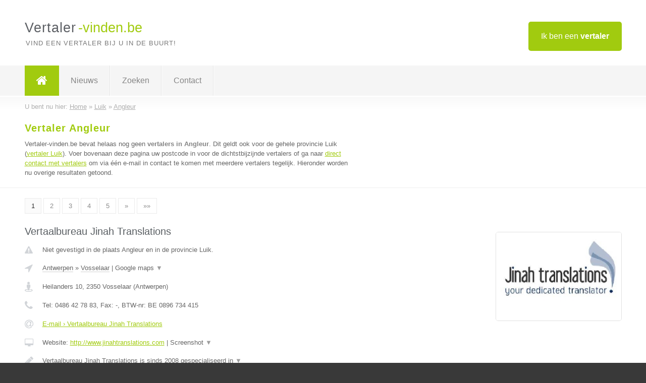

--- FILE ---
content_type: text/html; charset=utf-8
request_url: https://www.vertaler-vinden.be/vertaler/luik/angleur
body_size: 13265
content:

<!DOCTYPE html>
<html xmlns="http://www.w3.org/1999/xhtml" xml:lang="nl" lang="nl" dir="ltr">
<head>
<!-- Copyright https://www.jbb-media.nl -->
<title>Vertaler Angleur | Alle vertalers in de plaats Angleur.</title>
<meta http-equiv="Content-Type" content="text/html; charset=UTF-8" />
<meta property="og:title" content="Vertaler Angleur | Alle vertalers in de plaats Angleur." />
<meta property="og:type" content="website" />
<meta property="og:url" content="https://www.vertaler-vinden.be/vertaler/luik/angleur" />
<meta property="og:image" content="https://www.vertaler-vinden.be/img/social-og-image.png" />
<meta property="og:description" content="Vertaler Angleur? Vind snel en eenvoudig vertalers in de plaats Angleur." />
<meta name="viewport" content="width=device-width, initial-scale=1" />
<meta name="description" content="Vertaler Angleur? Vind snel en eenvoudig vertalers in de plaats Angleur." />
<meta name="keywords" content="Luik,vertaler,vertalers" />
<meta name="robots" content="index, follow" />
<meta content="IE=edge" http-equiv="X-UA-Compatible" />
<link rel="canonical" href="https://www.vertaler-vinden.be/vertaler/luik/angleur" />
<link rel="apple-touch-icon" sizes="180x180" href="https://www.vertaler-vinden.be/apple-touch-icon.png" />
<link rel="icon" type="image/png" sizes="32x32" href="https://www.vertaler-vinden.be/favicon-32x32.png" />
<link rel="icon" type="image/png" sizes="16x16" href="https://www.vertaler-vinden.be/favicon-16x16.png" />
<link rel="manifest" href="https://www.vertaler-vinden.be/site.webmanifest" />
<link rel="mask-icon" href="https://www.vertaler-vinden.be/safari-pinned-tab.svg" color="#a1cb0f" />
<meta name="msapplication-TileColor" content="#a1cb0f" />
<meta name="theme-color" content="#ffffff" />
<link rel="stylesheet" href="https://www.vertaler-vinden.be/lay-out/style-1615649564.css" />
<meta name="google-site-verification" content="uLnYclK-_DHJSxpIsmHDGZro8WG6RMZKuLDcjumw9E0" />
</head>
<body itemscope itemtype="https://schema.org/WebPage">

<div id="bar_top">
	<div class="container clearfix">
		<div id="companies"><a href="https://www.vertaler-vinden.be/bedrijven.html" title="Ik ben een vertaler">Ik ben een <strong>vertaler</strong></a></div>

		<div id="logo">
			<a href="https://www.vertaler-vinden.be" title="Vertaler"><span class="logo_split_a">Vertaler</span><span class="logo_split_b">-vinden.be</span></a>
			<span class="slogan">Vind een vertaler bij u in de buurt!</span>
		</div>
	</div>
</div>



<div id="bar_menu">
	<div class="container clearfix">
		<button type="button" id="show-menu" onclick="menu_toggle(); return false;"><i class="fa fa-navicon"></i></button>
		<ul id="menu">
			<li class="home"><a href="https://www.vertaler-vinden.be" title="Vertaler"><i class="fa fa-home"></i></a></li>
			<li><a href="https://www.vertaler-vinden.be/nieuws.html" title="Vertaler nieuws">Nieuws</a></li>
			<li><a href="https://www.vertaler-vinden.be/zoeken.html" title="Zoeken Vertalers">Zoeken</a></li>
			<li><a href="https://www.vertaler-vinden.be/contact.html" title="Contact met Vertaler-vinden.be">Contact</a></li>

			
		</ul>
	</div>
</div>


	<div id="bar_breadcrumbs">
		<div class="container">
			U bent nu hier: <span itemprop="itemListElement" itemscope itemtype="https://schema.org/ListItem"><a href="https://www.vertaler-vinden.be" title="Home" itemprop="item"><span itemprop="name">Home</span></a><meta itemprop="position" content="1" /></span> &raquo; <span itemprop="itemListElement" itemscope itemtype="https://schema.org/ListItem"><a href="https://www.vertaler-vinden.be/vertaler/luik" title="Vertaler Luik" itemprop="item"><span itemprop="name">Luik</span></a><meta itemprop="position" content="2" /></span> &raquo; <span itemprop="itemListElement" itemscope itemtype="https://schema.org/ListItem"><a href="https://www.vertaler-vinden.be/vertaler/luik/angleur" title="Vertaler Angleur" itemprop="item"><span itemprop="name">Angleur</span></a><meta itemprop="position" content="3" /></span>		</div>
	</div>

	
		<div id="bar_intro">
			<div class="container clearfix">
				<div class="left">
					<h1 title="Vertaler Angleur">Vertaler Angleur</h1>

					
<p>
						Vertaler-vinden.be bevat helaas nog geen <b>vertalers in Angleur</b>. Dit geldt ook voor de gehele provincie Luik (<a href="https://www.vertaler-vinden.be/vertaler/luik" title="Vertaler Luik">vertaler Luik</a>).
						Voer bovenaan deze pagina uw postcode in voor de dichtstbijzijnde vertalers of ga naar <a href="https://www.vertaler-vinden.be/direct-contact.html" title="Direct contact met vertalers">direct contact met vertalers</a> om via &eacute;&eacute;n e-mail in contact te komen met meerdere vertalers tegelijk.
					Hieronder worden nu overige resultaten getoond.
</p>
				</div>

				<div class="right"></div>
			</div>
		</div>

		<div class="bar_nav">
			<div class="container">
				<a href="https://www.vertaler-vinden.be/vertaler/luik/angleur" class="highlight" title="Pagina 1">1</a> 
<a href="https://www.vertaler-vinden.be/vertaler/luik/angleur/2" title="Pagina 2">2</a> 
<a href="https://www.vertaler-vinden.be/vertaler/luik/angleur/3" title="Pagina 3">3</a> 
<a href="https://www.vertaler-vinden.be/vertaler/luik/angleur/4" title="Pagina 4">4</a> 
<a href="https://www.vertaler-vinden.be/vertaler/luik/angleur/5" title="Pagina 5">5</a> 
<a href="https://www.vertaler-vinden.be/vertaler/luik/angleur/2" title="Pagina 2">&raquo;</a> 
<a href="https://www.vertaler-vinden.be/vertaler/luik/angleur/5" title="Pagina 5">&raquo;&raquo;</a> 
			</div>
		</div>

		<div id="cont_results" class="multiple">
			
<div class="bar_result" itemscope itemtype="https://schema.org/LocalBusiness">
	<div class="container clearfix">
	<div class="result_left">
		<h2><a href="https://www.vertaler-vinden.be/vertaler/antwerpen/vosselaar/vertaalbureau-jinah-translations" title="Vertaalbureau Jinah Translations"><span itemprop="name">Vertaalbureau Jinah Translations</span></a></h2>
		<div class="table_result">
			<div class="row">
				<div class="col_a">
					<i class="fa fa-exclamation-triangle small" title="Mededeling &#8250; Vertaalbureau Jinah Translations"></i>
				</div>
				<div class="col_b">
					Niet gevestigd in de plaats Angleur en in de provincie Luik.
				</div>
			</div>
			<div class="row">
				<div class="col_a">
					<i class="fa fa-location-arrow" title="Provincie en plaats &#8250; Vertaalbureau Jinah Translations"></i>
				</div>
				<div class="col_b">
					<a href="https://www.vertaler-vinden.be/vertaler/antwerpen" class="a_alternative" title="Vertaler Antwerpen">Antwerpen</a>
					&raquo; <a href="https://www.vertaler-vinden.be/vertaler/antwerpen/vosselaar" class="a_alternative" title="Vertaler Vosselaar">Vosselaar</a>
	 				| <a href="#" onclick="switch_jbb(45,'googlemap','');return false;" class="a_astext" id="change_googlemap_45" title="Google map &#8250; Vertaalbureau Jinah Translations">Google maps <span class="color_a">&#9660;</span></a><div class="maxwidth"><div id="show_googlemap_45" data-title="Vertaalbureau Jinah Translations" data-company="Vertaalbureau Jinah Translations"  data-address="Heilanders 10" data-zipcode="2350" data-place="Vosselaar" data-country="Belgie" data-lat="51.302708" data-lng="4.881369"></div></div>
				</div>
			</div>
			<div class="row">
				<div class="col_a">
					<i class="fa fa-street-view" title="Informatie &#8250; Vertaalbureau Jinah Translations"></i>
				</div>
				<div class="col_b" itemprop="address" itemscope itemtype="https://schema.org/PostalAddress">
					<span itemprop="streetAddress">Heilanders 10</span>, <span itemprop="postalCode">2350</span> <span itemprop="addressLocality">Vosselaar</span> (<span itemprop="addressRegion">Antwerpen</span>)
				</div>
			</div>
			<div class="row">
				<div class="col_a">
					<i class="fa fa-phone" title="Telefoonnummer &#8250; Vertaalbureau Jinah Translations"></i>
				</div>
				<div class="col_b">
					Tel: <span itemprop="telephone">0486 42 78 83</span>, 
					Fax: <span itemprop="faxNumber">-</span>,
					BTW-nr: <span itemprop="taxID">BE 0896 734 415</span>
				</div>
			</div>
			<div class="row">
				<div class="col_a">
					<i class="fa fa-at" title="E-mail &#8250; Vertaalbureau Jinah Translations"></i>
				</div>
				<div class="col_b">
					<a href="https://www.vertaler-vinden.be/e-mail/vertaalbureau-jinah-translations" title="E-mail &#8250; Vertaalbureau Jinah Translations">E-mail &#8250; Vertaalbureau Jinah Translations</a>
				</div>
			</div>
			<div class="row">
				<div class="col_a">
					<i class="fa fa-desktop small" title="Website &#8250; Vertaalbureau Jinah Translations"></i>
				</div>
				<div class="col_b">
 					Website: <a href="http://www.jinahtranslations.com" title="Vertaalbureau Jinah Translations" onclick="count(45,this.href); return false;" itemprop="item">http://www.jinahtranslations.com</a> | <a href="#" onclick="switch_jbb(45,'screenshot','http://www.jinahtranslations.com');return false;" class="a_astext" id="change_screenshot_45" title="Screenshot &#8250; Vertaalbureau Jinah Translations">Screenshot <span class="color_a">&#9660;</span></a><br /><div class="maxwidth"><div id="show_screenshot_45"></div></div>
				</div>
			</div>
			<div class="row">
				<div class="col_a">
					<i class="fa fa-pencil" title="Beschrijving &#8250; Vertaalbureau Jinah Translations"></i>
				</div>
				<div class="col_b" itemprop="description" content="Vertaalbureau Jinah Translations is sinds 2008 gespecialiseerd in vertalingen Engels-Nederlands/Nederlands-Engels in verschillende vakdomeinen.

Kwaliteitsvertalingen en persoonlijke service.
Meer informatie? Lees meer op www.jinahtranslations.com. Vraag nu uw gratis offerte aan via info@jinahtranslations.com">
					<div class="clickable_container">
						<a href="#" onclick="switch_jbb(45,'beschrijving','');return false;" class="clickable_ahref" title="Toon / verberg hele beschrijving &#8250; Vertaalbureau Jinah Translations"></a>
						Vertaalbureau Jinah Translations is sinds 2008 gespecialiseerd in
						<span id="expand_beschrijving_45"><span class="color_a">&#9660;</span></span>
						<div id="hide_beschrijving_45" class="inline">
							 vertalingen Engels-Nederlands/Nederlands-Engels in verschillende vakdomeinen.<br />
<br />
Kwaliteitsvertalingen en persoonlijke service.<br />
Meer informatie? Lees meer op www.jinahtranslations.com. Vraag nu uw gratis offerte aan via info@jinahtranslations.com
							<span class="color_a">&#9650;</span>
						</div>
					</div>
				</div>
			</div>
			<div class="row">
				<div class="col_a">
					<i class="fa fa-tags small" title="Diensten &#8250; Vertaalbureau Jinah Translations"></i>
				</div>
				<div class="col_b">
					<div class="clickable_container">
						<a href="#" onclick="switch_jbb(45,'diensten','');return false;" class="clickable_ahref" title="Toon / verberg alle diensten &#8250; Vertaalbureau Jinah Translations"></a>
						Vertalingen Engels-Nederlands/Nederlands-Engels, algemene, juridische en
						<span id="expand_diensten_45"><span class="color_a">&#9660;</span></span>
						<div id="hide_diensten_45" class="inline">
							 technische vertalingen, beschrijvende vertalingen, vertalingen toerisme, vertalingen catering &amp; voeding, voedingssupplementen, vertalingen lifestyle, vertalingen romans, boeken
							<span class="color_a">&#9650;</span>
						</div>
					</div>
				</div>
			</div>
			<div class="row">
				<div class="col_a">
					<i class="fa fa-clock-o" title="Openingstijden &#8250; Vertaalbureau Jinah Translations"></i>
				</div>
				<div class="col_b">
					Er wordt gewerkt op afspraak.
				</div>
			</div>
			<div class="row">
				<div class="col_a">
					<i class="fa fa-user" title="Sociale Media &#8250; Vertaalbureau Jinah Translations"></i>
				</div>
				<div class="col_b">
					Sociale media:
					<div class="social_links">
						<a href="javascript:alert('Dit bedrijf heeft nog geen Twitter...');" title="Twitter &#8250; Vertaalbureau Jinah Translations" class="disable"><i class="fa fa-twitter"></i></a>
						<a href="javascript:alert('Dit bedrijf heeft nog geen Facebook...');" title="Facebook &#8250; Vertaalbureau Jinah Translations" class="disable"><i class="fa fa-facebook"></i></a>
						<a href="https://www.linkedin.com/profile/view?id=41950309&amp;trk=hp-identity-name" title="Linkedin &#8250; Vertaalbureau Jinah Translations" onclick="open_blank(this.href); return false;"><i class="fa fa-linkedin"></i></a>
						<a href="javascript:alert('Dit bedrijf heeft nog geen Youtube...');"  title="Youtube &#8250; Vertaalbureau Jinah Translations" class="disable"><i class="fa fa-caret-right"></i></a>
					</div>
				</div>
			</div>
		</div>
	</div>
	<div class="result_right">
		<img src="https://www.vertaler-vinden.be/afbeelding/vertaalbureau-jinah-translations-2.jpg" width="250" height="176" alt="Afbeelding &#8250; Vertaalbureau Jinah Translations" title="Afbeelding &#8250; Vertaalbureau Jinah Translations" class="img_multiple" />
	</div>
	<br class="clear" />
	<div class="result_bottom">
		<div class="result_button">
			<a href="https://www.vertaler-vinden.be/vertaler/antwerpen/vosselaar/vertaalbureau-jinah-translations" title="Vertaalbureau Jinah Translations">Bekijk volledig profiel</a>
		</div>
		<a href="#" title="Ga naar de boven" class="result_gototop"><i class="fa fa-caret-up"></i></a>
	</div>
	</div>
</div>



<div class="bar_result" itemscope itemtype="https://schema.org/LocalBusiness">
	<div class="container clearfix">
	<div class="result_left">
		<h2><a href="https://www.vertaler-vinden.be/vertaler/oost-vlaanderen/sint-niklaas/indutch-els-hoefman" title="InDutch - Els Hoefman"><span itemprop="name">InDutch - Els Hoefman</span></a></h2>
		<div class="table_result">
			<div class="row">
				<div class="col_a">
					<i class="fa fa-exclamation-triangle small" title="Mededeling &#8250; InDutch - Els Hoefman"></i>
				</div>
				<div class="col_b">
					Niet gevestigd in de plaats Angleur en in de provincie Luik.
				</div>
			</div>
			<div class="row">
				<div class="col_a">
					<i class="fa fa-location-arrow" title="Provincie en plaats &#8250; InDutch - Els Hoefman"></i>
				</div>
				<div class="col_b">
					<a href="https://www.vertaler-vinden.be/vertaler/oost-vlaanderen" class="a_alternative" title="Vertaler Oost-Vlaanderen">Oost-Vlaanderen</a>
					&raquo; <a href="https://www.vertaler-vinden.be/vertaler/oost-vlaanderen/sint-niklaas" class="a_alternative" title="Vertaler Sint Niklaas">Sint Niklaas</a>
	 				| <a href="#" onclick="switch_jbb(114,'googlemap','');return false;" class="a_astext" id="change_googlemap_114" title="Google map &#8250; InDutch - Els Hoefman">Google maps <span class="color_a">&#9660;</span></a><div class="maxwidth"><div id="show_googlemap_114" data-title="InDutch - Els Hoefman" data-company="InDutch - Els Hoefman"  data-address="Heistraat 219" data-zipcode="9100" data-place="Sint Niklaas" data-country="Belgie" data-lat="51.175869" data-lng="4.138376"></div></div>
				</div>
			</div>
			<div class="row">
				<div class="col_a">
					<i class="fa fa-street-view" title="Informatie &#8250; InDutch - Els Hoefman"></i>
				</div>
				<div class="col_b" itemprop="address" itemscope itemtype="https://schema.org/PostalAddress">
					<span itemprop="streetAddress">Heistraat 219</span>, <span itemprop="postalCode">9100</span> <span itemprop="addressLocality">Sint Niklaas</span> (<span itemprop="addressRegion">Oost-Vlaanderen</span>)
				</div>
			</div>
			<div class="row">
				<div class="col_a">
					<i class="fa fa-phone" title="Telefoonnummer &#8250; InDutch - Els Hoefman"></i>
				</div>
				<div class="col_b">
					Tel: <span itemprop="telephone">0473732816</span>, 
					Fax: <span itemprop="faxNumber">-</span>,
					BTW-nr: <span itemprop="taxID">BE0861111164</span>
				</div>
			</div>
			<div class="row">
				<div class="col_a">
					<i class="fa fa-at" title="E-mail &#8250; InDutch - Els Hoefman"></i>
				</div>
				<div class="col_b">
					<a href="https://www.vertaler-vinden.be/e-mail/indutch-els-hoefman" title="E-mail &#8250; InDutch - Els Hoefman">E-mail &#8250; InDutch - Els Hoefman</a>
				</div>
			</div>
			<div class="row">
				<div class="col_a">
					<i class="fa fa-desktop small" title="Website &#8250; InDutch - Els Hoefman"></i>
				</div>
				<div class="col_b">
 					Website: <a href="http://www.indutch.com" title="InDutch - Els Hoefman" onclick="count(114,this.href); return false;" itemprop="item">http://www.indutch.com</a> | <a href="#" onclick="switch_jbb(114,'screenshot','http://www.indutch.com');return false;" class="a_astext" id="change_screenshot_114" title="Screenshot &#8250; InDutch - Els Hoefman">Screenshot <span class="color_a">&#9660;</span></a><br /><div class="maxwidth"><div id="show_screenshot_114"></div></div>
				</div>
			</div>
			<div class="row">
				<div class="col_a">
					<i class="fa fa-pencil" title="Beschrijving &#8250; InDutch - Els Hoefman"></i>
				</div>
				<div class="col_b" itemprop="description" content="Vertalingen van het Engels naar het Nederlands. Algemene teksten, bedrijfsdocumenten, marketingmateriaal, websites, IT.">
					<div class="clickable_container">
						<a href="#" onclick="switch_jbb(114,'beschrijving','');return false;" class="clickable_ahref" title="Toon / verberg hele beschrijving &#8250; InDutch - Els Hoefman"></a>
						Vertalingen van het Engels naar het Nederlands. Algemene teksten,
						<span id="expand_beschrijving_114"><span class="color_a">&#9660;</span></span>
						<div id="hide_beschrijving_114" class="inline">
							 bedrijfsdocumenten, marketingmateriaal, websites, IT.
							<span class="color_a">&#9650;</span>
						</div>
					</div>
				</div>
			</div>
			<div class="row">
				<div class="col_a">
					<i class="fa fa-tags small" title="Diensten &#8250; InDutch - Els Hoefman"></i>
				</div>
				<div class="col_b">
					<div class="clickable_container">
						<a href="#" onclick="switch_jbb(114,'diensten','');return false;" class="clickable_ahref" title="Toon / verberg alle diensten &#8250; InDutch - Els Hoefman"></a>
						Vertalingen Engels-Nederlands voor de IT-sector en het bedrijfsleven,
						<span id="expand_diensten_114"><span class="color_a">&#9660;</span></span>
						<div id="hide_diensten_114" class="inline">
							 Tekstredactie
							<span class="color_a">&#9650;</span>
						</div>
					</div>
				</div>
			</div>
			<div class="row">
				<div class="col_a">
					<i class="fa fa-clock-o" title="Openingstijden &#8250; InDutch - Els Hoefman"></i>
				</div>
				<div class="col_b">
					<a href="#" onclick="switch_jbb(114,'openingstijden','');return false;" class="a_astext" id="change_openingstijden_114" title="Openingstijden &#8250; InDutch - Els Hoefman">Openingstijden <span class="color_a">&#9660;</span></a>
					<div id="hide_openingstijden_114">
						<div class="clickable_container">
							<a href="#" onclick="switch_jbb(114,'openingstijden','');return false;" class="clickable_ahref" title="Verberg openingstijden"></a>
							<div class="openingstijden">
	<table>
		<tr>
			<td>Maandag:</td>
			<td><span itemprop="openingHours" content="Mo 09:00-17:00">09:00 - 17:00</span></td>
		</tr>
		<tr>
			<td>Dinsdag:</td>
			<td><span itemprop="openingHours" content="Tu 09:00-17:00">09:00 - 17:00</span></td>
		</tr>
		<tr>
			<td>Woensdag:</td>
			<td><span itemprop="openingHours" content="We 09:00-17:00">09:00 - 17:00</span></td>
		</tr>
		<tr>
			<td>Donderdag:</td>
			<td><span itemprop="openingHours" content="Th 09:00-17:00">09:00 - 17:00</span></td>
		</tr>
		<tr>
			<td>Vrijdag:</td>
			<td><span itemprop="openingHours" content="Fr 09:00-17:00">09:00 - 17:00</span></td>
		</tr>
		<tr>
			<td>Zaterdag:</td>
			<td>gesloten</td>
		</tr>
		<tr>
			<td>Zondag:</td>
			<td>gesloten</td>
		</tr>
	</table>
	<p>* Bereikbaar via e-mail: els@indutch.com. Binnen de kantooruren krijgt u snel antwoord.</p>
</div>

						</div>
					</div>
				</div>
			</div>
			<div class="row">
				<div class="col_a">
					<i class="fa fa-comments" title="Activiteit &#8250; InDutch - Els Hoefman"></i>
				</div>
				<div class="col_b">
					<a href="#" onclick="switch_jbb(114,'tweets','elshoefman');return false;" class="a_astext" id="change_tweets_114" title="Laatste tweets &#8250; InDutch - Els Hoefman">Laatste tweets <span class="color_a">&#9660;</span></a>
					| 
					<a href="#" onclick="switch_jbb(114,'facebook','https://www.facebook.com/InDutchtranslations');return false;" class="a_astext" id="change_facebook_114" title="Laatste facebook posts &#8250; InDutch - Els Hoefman">Laatste facebook posts <span class="color_a">&#9660;</span></a>
					| 
					<a href="#" onclick="switch_jbb(114,'youtube','GN81NWuzL54');return false;" class="a_astext" id="change_youtube_114" title="Introductie video &#8250; InDutch - Els Hoefman">Introductie video <span class="color_a">&#9660;</span></a>
					<div class="maxwidth"><div id="show_activiteit_114"></div></div>
				</div>
			</div>
			<div class="row">
				<div class="col_a">
					<i class="fa fa-user" title="Sociale Media &#8250; InDutch - Els Hoefman"></i>
				</div>
				<div class="col_b">
					Sociale media:
					<div class="social_links">
						<a href="https://twitter.com/elshoefman" title="Twitter &#8250; InDutch - Els Hoefman" onclick="open_blank(this.href); return false;"><i class="fa fa-twitter"></i></a>
						<a href="https://www.facebook.com/InDutchtranslations" title="Facebook &#8250; InDutch - Els Hoefman" onclick="open_blank(this.href); return false;"><i class="fa fa-facebook"></i></a>
						<a href="http://be.linkedin.com/in/els-hoefman-6854a12" title="Linkedin &#8250; InDutch - Els Hoefman" onclick="open_blank(this.href); return false;"><i class="fa fa-linkedin"></i></a>
						<a href="javascript:alert('Youtube onbekend...');"  title="Youtube &#8250; InDutch - Els Hoefman" class="disable"><i class="fa fa-caret-right"></i></a>
					</div>
				</div>
			</div>
		</div>
	</div>
	<div class="result_right">
		<img src="https://www.vertaler-vinden.be/afbeelding/indutch-els-hoefman-2.jpg" width="250" height="127" alt="Afbeelding &#8250; InDutch - Els Hoefman" title="Afbeelding &#8250; InDutch - Els Hoefman" class="img_multiple" />
	</div>
	<br class="clear" />
	<div class="result_bottom">
		<div class="result_button">
			<a href="https://www.vertaler-vinden.be/vertaler/oost-vlaanderen/sint-niklaas/indutch-els-hoefman" title="InDutch - Els Hoefman">Bekijk volledig profiel</a>
		</div>
		<a href="#" title="Ga naar de boven" class="result_gototop"><i class="fa fa-caret-up"></i></a>
	</div>
	</div>
</div>



<div class="bar_result" itemscope itemtype="https://schema.org/LocalBusiness">
	<div class="container clearfix">
	<div class="result_left">
		<h2><a href="https://www.vertaler-vinden.be/vertaler/oost-vlaanderen/erembodegem/flanders-translations-de-specialist-in-beedigde-vertalingen" title="Flanders Translations, de specialist in beëdigde vertalingen."><span itemprop="name">Flanders Translations, de specialist in beëdigde vertalingen.</span></a></h2>
		<div class="table_result">
			<div class="row">
				<div class="col_a">
					<i class="fa fa-exclamation-triangle small" title="Mededeling &#8250; Flanders Translations, de specialist in beëdigde vertalingen."></i>
				</div>
				<div class="col_b">
					Niet gevestigd in de plaats Angleur en in de provincie Luik.
				</div>
			</div>
			<div class="row">
				<div class="col_a">
					<i class="fa fa-location-arrow" title="Provincie en plaats &#8250; Flanders Translations, de specialist in beëdigde vertalingen."></i>
				</div>
				<div class="col_b">
					<a href="https://www.vertaler-vinden.be/vertaler/oost-vlaanderen" class="a_alternative" title="Vertaler Oost-Vlaanderen">Oost-Vlaanderen</a>
					&raquo; <a href="https://www.vertaler-vinden.be/vertaler/oost-vlaanderen/erembodegem" class="a_alternative" title="Vertaler Erembodegem">Erembodegem</a>
	 				| <a href="#" onclick="switch_jbb(118,'googlemap','');return false;" class="a_astext" id="change_googlemap_118" title="Google map &#8250; Flanders Translations, de specialist in beëdigde vertalingen.">Google maps <span class="color_a">&#9660;</span></a><div class="maxwidth"><div id="show_googlemap_118" data-title="Flanders Translations, de specialist in beëdigde vertalingen." data-company="Flanders Translations, de specialist in beëdigde vertalingen."  data-address="Hogeweg 2" data-zipcode="9320" data-place="Erembodegem" data-country="Belgie" data-lat="50.920364" data-lng="4.060406"></div></div>
				</div>
			</div>
			<div class="row">
				<div class="col_a">
					<i class="fa fa-street-view" title="Informatie &#8250; Flanders Translations, de specialist in beëdigde vertalingen."></i>
				</div>
				<div class="col_b" itemprop="address" itemscope itemtype="https://schema.org/PostalAddress">
					<span itemprop="streetAddress">Hogeweg 2</span>, <span itemprop="postalCode">9320</span> <span itemprop="addressLocality">Erembodegem</span> (<span itemprop="addressRegion">Oost-Vlaanderen</span>)
				</div>
			</div>
			<div class="row">
				<div class="col_a">
					<i class="fa fa-phone" title="Telefoonnummer &#8250; Flanders Translations, de specialist in beëdigde vertalingen."></i>
				</div>
				<div class="col_b">
					Tel: <span itemprop="telephone">+32 485 94 88 62</span>, 
					Fax: <span itemprop="faxNumber">-</span>,
					BTW-nr: <span itemprop="taxID">-</span>
				</div>
			</div>
			<div class="row">
				<div class="col_a">
					<i class="fa fa-at" title="E-mail &#8250; Flanders Translations, de specialist in beëdigde vertalingen."></i>
				</div>
				<div class="col_b">
					<a href="https://www.vertaler-vinden.be/e-mail/flanders-translations-de-specialist-in-beedigde-vertalingen" title="E-mail &#8250; Flanders Translations, de specialist in beëdigde vertalingen.">E-mail &#8250; Flanders Translations, de specialist in beëdigde vertalingen.</a>
				</div>
			</div>
			<div class="row">
				<div class="col_a">
					<i class="fa fa-desktop small" title="Website &#8250; Flanders Translations, de specialist in beëdigde vertalingen."></i>
				</div>
				<div class="col_b">
 					Website: <a href="http://www.flanderstranslations.be/nl/" title="Flanders Translations, de specialist in beëdigde vertalingen." onclick="count(118,this.href); return false;" itemprop="item">http://www.flanderstranslations.be/nl/</a> | <a href="#" onclick="switch_jbb(118,'screenshot','http://www.flanderstranslations.be/nl/');return false;" class="a_astext" id="change_screenshot_118" title="Screenshot &#8250; Flanders Translations, de specialist in beëdigde vertalingen.">Screenshot <span class="color_a">&#9660;</span></a><br /><div class="maxwidth"><div id="show_screenshot_118"></div></div>
				</div>
			</div>
			<div class="row">
				<div class="col_a">
					<i class="fa fa-pencil" title="Beschrijving &#8250; Flanders Translations, de specialist in beëdigde vertalingen."></i>
				</div>
				<div class="col_b" itemprop="description" content="De specialist in beëdigde vertalingen voor héél België in en uit alle wereldtalen. Wij vertalen, beëdigen en legaliseren al uw officiële documenten.

Vertaalbureau Flanders Translations is gespecialiseerd in beëdigde vertalingen en legalisaties. Onze vertaaldienst is dus het juiste adres voor de vertaling, beëdiging en legalisatie van al uw officiële documenten zoals diploma’s, vonnissen, notariële akten, huwelijks- en geboorteakten of andere akten van de burgerlijke stand. 

Flanders Translations verzorgt beëdigde vertalingen in en uit alle wereldtalen. Voor elke taal beschikken wij over een vaste kern aan beëdigde vertalers van de hoogste kwaliteit en met een gedegen ervaring. Voor beëdigde vertalingen werken wij alleen samen met vertalers die beëdigd zijn bij een van de Belgische rechtbanken en met een bewezen staat van dienst.

Onze beëdigde vertalingen zijn rechtsgeldig in heel België. Hebt u een beëdigde vertaling nodig voor gebruik in het buitenland dan zijn er nog een aantal extra administratievestappen te nemen. Vertaalbureau Flanders Translations is u graag van dienst bij het hele proces. Lees hier meer over de legalisatie van beëdigde vertalingen.

Wij staan garant voor persoonlijke service, discretie en kwaliteit, dus uw officiële documenten zijn bij ons in goede handen. Zaakvoerder Tom Mahieu is zelf Licentiaat Beëdigd Vertaler Spaans-Engels-Frans-Nederlands en kent dus de knepen van het vak. Tom volgt persoonlijk uw dossier op en gaat persoonlijk met uw documenten naar Brussel voor de legalisaties. 

Vrijblijvende offerte?
PER MAIL: Stuur een goed leesbare scan van uw officiële documenten naar info@flanderstranslations.be

PER FAX: Fax je document naar het faxnummer 053/89.02.89

PER POST: Stuur een kopie van uw document naar Hogeweg 2, 9320 Erembodegem">
					<div class="clickable_container">
						<a href="#" onclick="switch_jbb(118,'beschrijving','');return false;" class="clickable_ahref" title="Toon / verberg hele beschrijving &#8250; Flanders Translations, de specialist in beëdigde vertalingen."></a>
						De specialist in beëdigde vertalingen voor héél België in en uit alle
						<span id="expand_beschrijving_118"><span class="color_a">&#9660;</span></span>
						<div id="hide_beschrijving_118" class="inline">
							 wereldtalen. Wij vertalen, beëdigen en legaliseren al uw officiële documenten.<br />
<br />
Vertaalbureau Flanders Translations is gespecialiseerd in beëdigde vertalingen en legalisaties. Onze vertaaldienst is dus het juiste adres voor de vertaling, beëdiging en legalisatie van al uw officiële documenten zoals diploma’s, vonnissen, notariële akten, huwelijks- en geboorteakten of andere akten van de burgerlijke stand. <br />
<br />
Flanders Translations verzorgt beëdigde vertalingen in en uit alle wereldtalen. Voor elke taal beschikken wij over een vaste kern aan beëdigde vertalers van de hoogste kwaliteit en met een gedegen ervaring. Voor beëdigde vertalingen werken wij alleen samen met vertalers die beëdigd zijn bij een van de Belgische rechtbanken en met een bewezen staat van dienst.<br />
<br />
Onze beëdigde vertalingen zijn rechtsgeldig in heel België. Hebt u een beëdigde vertaling nodig voor gebruik in het buitenland dan zijn er nog een aantal extra administratievestappen te nemen. Vertaalbureau Flanders Translations is u graag van dienst bij het hele proces. Lees hier meer over de legalisatie van beëdigde vertalingen.<br />
<br />
Wij staan garant voor persoonlijke service, discretie en kwaliteit, dus uw officiële documenten zijn bij ons in goede handen. Zaakvoerder Tom Mahieu is zelf Licentiaat Beëdigd Vertaler Spaans-Engels-Frans-Nederlands en kent dus de knepen van het vak. Tom volgt persoonlijk uw dossier op en gaat persoonlijk met uw documenten naar Brussel voor de legalisaties. <br />
<br />
Vrijblijvende offerte?<br />
PER MAIL: Stuur een goed leesbare scan van uw officiële documenten naar info@flanderstranslations.be<br />
<br />
PER FAX: Fax je document naar het faxnummer 053/89.02.89<br />
<br />
PER POST: Stuur een kopie van uw document naar Hogeweg 2, 9320 Erembodegem
							<span class="color_a">&#9650;</span>
						</div>
					</div>
				</div>
			</div>
			<div class="row">
				<div class="col_a">
					<i class="fa fa-tags small" title="Diensten &#8250; Flanders Translations, de specialist in beëdigde vertalingen."></i>
				</div>
				<div class="col_b">
					<div class="clickable_container">
						<a href="#" onclick="switch_jbb(118,'diensten','');return false;" class="clickable_ahref" title="Toon / verberg alle diensten &#8250; Flanders Translations, de specialist in beëdigde vertalingen."></a>
						Beëdigde vertalingen, Legalisaties, Spaans - Nederlands - Spaans, Frans -
						<span id="expand_diensten_118"><span class="color_a">&#9660;</span></span>
						<div id="hide_diensten_118" class="inline">
							 Nederlands - Frans, Engels - Nederlands - Engels, Italiaans - Nederlands - Italiaans, Portugees - Nederlands - Portugees, Chinees - Nederlands - Chinees, Duits - Nederlands - Duits, Russisch - Nederlands - Russisch
							<span class="color_a">&#9650;</span>
						</div>
					</div>
				</div>
			</div>
			<div class="row">
				<div class="col_a">
					<i class="fa fa-clock-o" title="Openingstijden &#8250; Flanders Translations, de specialist in beëdigde vertalingen."></i>
				</div>
				<div class="col_b">
					<a href="#" onclick="switch_jbb(118,'openingstijden','');return false;" class="a_astext" id="change_openingstijden_118" title="Openingstijden &#8250; Flanders Translations, de specialist in beëdigde vertalingen.">Openingstijden <span class="color_a">&#9660;</span></a>
					<div id="hide_openingstijden_118">
						<div class="clickable_container">
							<a href="#" onclick="switch_jbb(118,'openingstijden','');return false;" class="clickable_ahref" title="Verberg openingstijden"></a>
							<div class="openingstijden">
	<table>
		<tr>
			<td>Maandag:</td>
			<td><span itemprop="openingHours" content="Mo 00:00-23:59">00:00 - 23:59</span></td>
		</tr>
		<tr>
			<td>Dinsdag:</td>
			<td><span itemprop="openingHours" content="Tu 00:00-23:59">00:00 - 23:59</span></td>
		</tr>
		<tr>
			<td>Woensdag:</td>
			<td><span itemprop="openingHours" content="We 00:00-23:59">00:00 - 23:59</span></td>
		</tr>
		<tr>
			<td>Donderdag:</td>
			<td><span itemprop="openingHours" content="Th 00:00-23:59">00:00 - 23:59</span></td>
		</tr>
		<tr>
			<td>Vrijdag:</td>
			<td><span itemprop="openingHours" content="Fr 00:00-23:59">00:00 - 23:59</span></td>
		</tr>
		<tr>
			<td>Zaterdag:</td>
			<td><span itemprop="openingHours" content="Sa 00:00-23:59">00:00 - 23:59</span></td>
		</tr>
		<tr>
			<td>Zondag:</td>
			<td><span itemprop="openingHours" content="Su 00:00-23:59">00:00 - 23:59</span></td>
		</tr>
	</table>
	<p>* Wij zijn 24 uur per dag bereikbaar. 7 op 7.</p>
</div>

						</div>
					</div>
				</div>
			</div>
			<div class="row">
				<div class="col_a">
					<i class="fa fa-comments" title="Activiteit &#8250; Flanders Translations, de specialist in beëdigde vertalingen."></i>
				</div>
				<div class="col_b">
					<a href="#" onclick="switch_jbb(118,'tweets','SwornTranslator');return false;" class="a_astext" id="change_tweets_118" title="Laatste tweets &#8250; Flanders Translations, de specialist in beëdigde vertalingen.">Laatste tweets <span class="color_a">&#9660;</span></a>
					| 
					<a href="#" onclick="switch_jbb(118,'facebook','https://www.facebook.com/FlandersTranslations/');return false;" class="a_astext" id="change_facebook_118" title="Laatste facebook posts &#8250; Flanders Translations, de specialist in beëdigde vertalingen.">Laatste facebook posts <span class="color_a">&#9660;</span></a>
					| 
					<a href="#" onclick="switch_jbb(118,'youtube','hqYnxGh6-aU');return false;" class="a_astext" id="change_youtube_118" title="Introductie video &#8250; Flanders Translations, de specialist in beëdigde vertalingen.">Introductie video <span class="color_a">&#9660;</span></a>
					<div class="maxwidth"><div id="show_activiteit_118"></div></div>
				</div>
			</div>
			<div class="row">
				<div class="col_a">
					<i class="fa fa-user" title="Sociale Media &#8250; Flanders Translations, de specialist in beëdigde vertalingen."></i>
				</div>
				<div class="col_b">
					Sociale media:
					<div class="social_links">
						<a href="https://twitter.com/SwornTranslator" title="Twitter &#8250; Flanders Translations, de specialist in beëdigde vertalingen." onclick="open_blank(this.href); return false;"><i class="fa fa-twitter"></i></a>
						<a href="https://www.facebook.com/FlandersTranslations/" title="Facebook &#8250; Flanders Translations, de specialist in beëdigde vertalingen." onclick="open_blank(this.href); return false;"><i class="fa fa-facebook"></i></a>
						<a href="javascript:alert('Linkedin onbekend...');"  title="Linkedin &#8250; Flanders Translations, de specialist in beëdigde vertalingen." class="disable"><i class="fa fa-linkedin"></i></a>
						<a href="javascript:alert('Youtube onbekend...');"  title="Youtube &#8250; Flanders Translations, de specialist in beëdigde vertalingen." class="disable"><i class="fa fa-caret-right"></i></a>
					</div>
				</div>
			</div>
		</div>
	</div>
	<div class="result_right">
		<img src="https://www.vertaler-vinden.be/afbeelding/flanders-translations-de-specialist-in-beedigde-vertalingen-2.jpg" width="250" height="199" alt="Afbeelding &#8250; Flanders Translations, de specialist in beëdigde vertalingen." title="Afbeelding &#8250; Flanders Translations, de specialist in beëdigde vertalingen." class="img_multiple" />
	</div>
	<br class="clear" />
	<div class="result_bottom">
		<div class="result_button">
			<a href="https://www.vertaler-vinden.be/vertaler/oost-vlaanderen/erembodegem/flanders-translations-de-specialist-in-beedigde-vertalingen" title="Flanders Translations, de specialist in beëdigde vertalingen.">Bekijk volledig profiel</a>
		</div>
		<a href="#" title="Ga naar de boven" class="result_gototop"><i class="fa fa-caret-up"></i></a>
	</div>
	</div>
</div>



<div class="bar_result" itemscope itemtype="https://schema.org/LocalBusiness">
	<div class="container clearfix">
	<div class="result_left">
		<h2><a href="https://www.vertaler-vinden.be/vertaler/limburg/hasselt/brepoels-vertaalbureau-beedigde-vertalers" title="Brepoels Vertaalbureau - Beëdigde Vertalers"><span itemprop="name">Brepoels Vertaalbureau - Beëdigde Vertalers</span></a></h2>
		<div class="table_result">
			<div class="row">
				<div class="col_a">
					<i class="fa fa-exclamation-triangle small" title="Mededeling &#8250; Brepoels Vertaalbureau - Beëdigde Vertalers"></i>
				</div>
				<div class="col_b">
					Niet gevestigd in de plaats Angleur en in de provincie Luik.
				</div>
			</div>
			<div class="row">
				<div class="col_a">
					<i class="fa fa-location-arrow" title="Provincie en plaats &#8250; Brepoels Vertaalbureau - Beëdigde Vertalers"></i>
				</div>
				<div class="col_b">
					<a href="https://www.vertaler-vinden.be/vertaler/limburg" class="a_alternative" title="Vertaler Limburg">Limburg</a>
					&raquo; <a href="https://www.vertaler-vinden.be/vertaler/limburg/hasselt" class="a_alternative" title="Vertaler Hasselt">Hasselt</a>
	 				| <a href="#" onclick="switch_jbb(91,'googlemap','');return false;" class="a_astext" id="change_googlemap_91" title="Google map &#8250; Brepoels Vertaalbureau - Beëdigde Vertalers">Google maps <span class="color_a">&#9660;</span></a><div class="maxwidth"><div id="show_googlemap_91" data-title="Brepoels Vertaalbureau - Beëdigde Vertalers" data-company="Brepoels Vertaalbureau - Beëdigde Vertalers"  data-address="Pietelbeekstraat 155" data-zipcode="3500" data-place="Hasselt" data-country="Belgie" data-lat="50.91473" data-lng="5.367138"></div></div>
				</div>
			</div>
			<div class="row">
				<div class="col_a">
					<i class="fa fa-street-view" title="Informatie &#8250; Brepoels Vertaalbureau - Beëdigde Vertalers"></i>
				</div>
				<div class="col_b" itemprop="address" itemscope itemtype="https://schema.org/PostalAddress">
					<span itemprop="streetAddress">Pietelbeekstraat 155</span>, <span itemprop="postalCode">3500</span> <span itemprop="addressLocality">Hasselt</span> (<span itemprop="addressRegion">Limburg</span>)
				</div>
			</div>
			<div class="row">
				<div class="col_a">
					<i class="fa fa-phone" title="Telefoonnummer &#8250; Brepoels Vertaalbureau - Beëdigde Vertalers"></i>
				</div>
				<div class="col_b">
					Tel: <span itemprop="telephone">011201777</span>, 
					Fax: <span itemprop="faxNumber">-</span>,
					BTW-nr: <span itemprop="taxID">BE 0730.445.929</span>
				</div>
			</div>
			<div class="row">
				<div class="col_a">
					<i class="fa fa-at" title="E-mail &#8250; Brepoels Vertaalbureau - Beëdigde Vertalers"></i>
				</div>
				<div class="col_b">
					<a href="https://www.vertaler-vinden.be/e-mail/brepoels-vertaalbureau-beedigde-vertalers" title="E-mail &#8250; Brepoels Vertaalbureau - Beëdigde Vertalers">E-mail &#8250; Brepoels Vertaalbureau - Beëdigde Vertalers</a>
				</div>
			</div>
			<div class="row">
				<div class="col_a">
					<i class="fa fa-desktop small" title="Website &#8250; Brepoels Vertaalbureau - Beëdigde Vertalers"></i>
				</div>
				<div class="col_b">
 					Website: <a href="https://www.brepoels-translation-agency.be" title="Brepoels Vertaalbureau - Beëdigde Vertalers" onclick="count(91,this.href); return false;" itemprop="item">https://www.brepoels-translation-agency.be</a> | <a href="#" onclick="switch_jbb(91,'screenshot','https://www.brepoels-translation-agency.be');return false;" class="a_astext" id="change_screenshot_91" title="Screenshot &#8250; Brepoels Vertaalbureau - Beëdigde Vertalers">Screenshot <span class="color_a">&#9660;</span></a><br /><div class="maxwidth"><div id="show_screenshot_91"></div></div>
				</div>
			</div>
			<div class="row">
				<div class="col_a">
					<i class="fa fa-pencil" title="Beschrijving &#8250; Brepoels Vertaalbureau - Beëdigde Vertalers"></i>
				</div>
				<div class="col_b" itemprop="description" content="BREPOELS VERTAALBUREAU - BEËDIGDE VERTALINGEN is een kenniscentrum en referentie voor beëdigde en juridische vertaling in België. 

Het bureau spitst zich sinds 1998 toe op de snelle, kwalitatieve en betaalbare levering van beëdigde en gelegaliseerde vertalingen aan particulieren, juristen en bedrijven.

Diensten:

1. Advies over legalisaties en het bekomen van apostilles bij procedures [GRATIS DIENST]

2. Vertaling, beëdiging en legalisaties voor binnenlands gebruik [STANDAARD DIENST]

3. Afleveren van legalisaties en Apostilles voor buitenlands gebruik (FOD Justitie, FOD Buitenlandse Zaken, ambassades) [EXTRA DIENST]

Vertalingen in het kader van:
Aankoop van vastgoed - Adoptie - Erfenis - Gelijkstelling van diploma - Huwelijksaanvraag - Migratie - Naturalisatie - Oprichting van een onderneming of bijhuis - Studie - Werk - ...

Vertalingen van de volgende documenten:
Affidavit - Akte van oprichting- Apostille - Bewijs van gezinssamenstelling - Bewijs van goed gedrag - Bewijs van leven - Bewijs van nationaliteit - Bewijs van ongehuwde staat - Bewijs van woonst - Certificat de coutume - Diploma - Diplomasupplement - Echtscheidingsakte - Geboorteakte - Huwelijksakte - Overlijdensakte - Uittreksel uit de Kruispuntbank van Ondernemingen - Uittreksel uit het strafregister - Wetscertificaat...

Talenaanbod:
Nederlands, Frans, Engels, Duits, Spaans, Italiaans, Portugees, Pools, Oekraïens, Russisch, Slovaaks, Tsjechisch, ...


5 goede redenen mee om uw beëdigde vertaling te laten uitvoeren door B-T-A:

1. Gratis prijsofferte en gratis advies en begeleiding bij uw procedure, zowel voor, tijdens als na vertaling.

2. Actief in heel België met een ruim talenaanbod.

3. Snelst mogelijke levering, accurate uitvoering.

4. Correcte tarieven, betaalbare diensten.

5. Steeds groeiende expertise en knowhow door onze jarenlange ervaring en strenge procedures.

 
Heeft u nood aan een beëdigd vertaler of wenst u uitleg over onze diensten, neem dan gerust even contact met ons op via 011 201 777 of info@brepoels-translation-agency.be.">
					<div class="clickable_container">
						<a href="#" onclick="switch_jbb(91,'beschrijving','');return false;" class="clickable_ahref" title="Toon / verberg hele beschrijving &#8250; Brepoels Vertaalbureau - Beëdigde Vertalers"></a>
						BREPOELS VERTAALBUREAU - BEËDIGDE VERTALINGEN is een kenniscentrum en
						<span id="expand_beschrijving_91"><span class="color_a">&#9660;</span></span>
						<div id="hide_beschrijving_91" class="inline">
							 referentie voor beëdigde en juridische vertaling in België. <br />
<br />
Het bureau spitst zich sinds 1998 toe op de snelle, kwalitatieve en betaalbare levering van beëdigde en gelegaliseerde vertalingen aan particulieren, juristen en bedrijven.<br />
<br />
Diensten:<br />
<br />
1. Advies over legalisaties en het bekomen van apostilles bij procedures [GRATIS DIENST]<br />
<br />
2. Vertaling, beëdiging en legalisaties voor binnenlands gebruik [STANDAARD DIENST]<br />
<br />
3. Afleveren van legalisaties en Apostilles voor buitenlands gebruik (FOD Justitie, FOD Buitenlandse Zaken, ambassades) [EXTRA DIENST]<br />
<br />
Vertalingen in het kader van:<br />
Aankoop van vastgoed - Adoptie - Erfenis - Gelijkstelling van diploma - Huwelijksaanvraag - Migratie - Naturalisatie - Oprichting van een onderneming of bijhuis - Studie - Werk - ...<br />
<br />
Vertalingen van de volgende documenten:<br />
Affidavit - Akte van oprichting- Apostille - Bewijs van gezinssamenstelling - Bewijs van goed gedrag - Bewijs van leven - Bewijs van nationaliteit - Bewijs van ongehuwde staat - Bewijs van woonst - Certificat de coutume - Diploma - Diplomasupplement - Echtscheidingsakte - Geboorteakte - Huwelijksakte - Overlijdensakte - Uittreksel uit de Kruispuntbank van Ondernemingen - Uittreksel uit het strafregister - Wetscertificaat...<br />
<br />
Talenaanbod:<br />
Nederlands, Frans, Engels, Duits, Spaans, Italiaans, Portugees, Pools, Oekraïens, Russisch, Slovaaks, Tsjechisch, ...<br />
<br />
<br />
5 goede redenen mee om uw beëdigde vertaling te laten uitvoeren door B-T-A:<br />
<br />
1. Gratis prijsofferte en gratis advies en begeleiding bij uw procedure, zowel voor, tijdens als na vertaling.<br />
<br />
2. Actief in heel België met een ruim talenaanbod.<br />
<br />
3. Snelst mogelijke levering, accurate uitvoering.<br />
<br />
4. Correcte tarieven, betaalbare diensten.<br />
<br />
5. Steeds groeiende expertise en knowhow door onze jarenlange ervaring en strenge procedures.<br />
<br />
 <br />
Heeft u nood aan een beëdigd vertaler of wenst u uitleg over onze diensten, neem dan gerust even contact met ons op via 011 201 777 of info@brepoels-translation-agency.be.
							<span class="color_a">&#9650;</span>
						</div>
					</div>
				</div>
			</div>
			<div class="row">
				<div class="col_a">
					<i class="fa fa-tags small" title="Diensten &#8250; Brepoels Vertaalbureau - Beëdigde Vertalers"></i>
				</div>
				<div class="col_b">
					<div class="clickable_container">
						<a href="#" onclick="switch_jbb(91,'diensten','');return false;" class="clickable_ahref" title="Toon / verberg alle diensten &#8250; Brepoels Vertaalbureau - Beëdigde Vertalers"></a>
						Beëdigde vertaling, legalisaties, apostilledienst, juridische vertaling,
						<span id="expand_diensten_91"><span class="color_a">&#9660;</span></span>
						<div id="hide_diensten_91" class="inline">
							 vertalingen in het financiële domein, vertalingen voor de accountancy, vertaling van Britse geboorteaktes voor aanvraag van Belgische nationaliteit, vertalingen in het kader van een nationaliteitsaanvraag, vertalingen in het kader van een huwelijksaanvraag, vertalingen in het kader van een huwelijk in het buitenland
							<span class="color_a">&#9650;</span>
						</div>
					</div>
				</div>
			</div>
			<div class="row">
				<div class="col_a">
					<i class="fa fa-clock-o" title="Openingstijden &#8250; Brepoels Vertaalbureau - Beëdigde Vertalers"></i>
				</div>
				<div class="col_b">
					Er wordt gewerkt op afspraak.
				</div>
			</div>
			<div class="row">
				<div class="col_a">
					<i class="fa fa-comments" title="Activiteit &#8250; Brepoels Vertaalbureau - Beëdigde Vertalers"></i>
				</div>
				<div class="col_b">
					<a href="#" onclick="switch_jbb(91,'facebook','https://www.facebook.com/BEEDIGDVERTALERS');return false;" class="a_astext" id="change_facebook_91" title="Laatste facebook posts &#8250; Brepoels Vertaalbureau - Beëdigde Vertalers">Laatste facebook posts <span class="color_a">&#9660;</span></a>
					<div class="maxwidth"><div id="show_activiteit_91"></div></div>
				</div>
			</div>
			<div class="row">
				<div class="col_a">
					<i class="fa fa-user" title="Sociale Media &#8250; Brepoels Vertaalbureau - Beëdigde Vertalers"></i>
				</div>
				<div class="col_b">
					Sociale media:
					<div class="social_links">
						<a href="javascript:alert('Twitter onbekend...');" title="Twitter &#8250; Brepoels Vertaalbureau - Beëdigde Vertalers" class="disable"><i class="fa fa-twitter"></i></a>
						<a href="https://www.facebook.com/BEEDIGDVERTALERS" title="Facebook &#8250; Brepoels Vertaalbureau - Beëdigde Vertalers" onclick="open_blank(this.href); return false;"><i class="fa fa-facebook"></i></a>
						<a href="http://www.linkedin.com/company/brepoels-translation-agency---sworn-translators" title="Linkedin &#8250; Brepoels Vertaalbureau - Beëdigde Vertalers" onclick="open_blank(this.href); return false;"><i class="fa fa-linkedin"></i></a>
						<a href="javascript:alert('Youtube onbekend...');"  title="Youtube &#8250; Brepoels Vertaalbureau - Beëdigde Vertalers" class="disable"><i class="fa fa-caret-right"></i></a>
					</div>
				</div>
			</div>
		</div>
	</div>
	<div class="result_right">
		<img src="https://www.vertaler-vinden.be/afbeelding/brepoels-vertaalbureau-beedigde-vertalers-2.jpg" width="250" height="250" alt="Afbeelding &#8250; Brepoels Vertaalbureau - Beëdigde Vertalers" title="Afbeelding &#8250; Brepoels Vertaalbureau - Beëdigde Vertalers" class="img_multiple" />
	</div>
	<br class="clear" />
	<div class="result_bottom">
		<div class="result_button">
			<a href="https://www.vertaler-vinden.be/vertaler/limburg/hasselt/brepoels-vertaalbureau-beedigde-vertalers" title="Brepoels Vertaalbureau - Beëdigde Vertalers">Bekijk volledig profiel</a>
		</div>
		<a href="#" title="Ga naar de boven" class="result_gototop"><i class="fa fa-caret-up"></i></a>
	</div>
	</div>
</div>



<div class="bar_result" itemscope itemtype="https://schema.org/LocalBusiness">
	<div class="container clearfix">
	<div class="result_left">
		<h2><a href="https://www.vertaler-vinden.be/vertaler/antwerpen/halle/robby-maes" title="Robby Maes"><span itemprop="name">Robby Maes</span></a></h2>
		<div class="table_result">
			<div class="row">
				<div class="col_a">
					<i class="fa fa-exclamation-triangle small" title="Mededeling &#8250; Robby Maes"></i>
				</div>
				<div class="col_b">
					Niet gevestigd in de plaats Angleur en in de provincie Luik.
				</div>
			</div>
			<div class="row">
				<div class="col_a">
					<i class="fa fa-location-arrow" title="Provincie en plaats &#8250; Robby Maes"></i>
				</div>
				<div class="col_b">
					<a href="https://www.vertaler-vinden.be/vertaler/antwerpen" class="a_alternative" title="Vertaler Antwerpen">Antwerpen</a>
					&raquo; <a href="https://www.vertaler-vinden.be/vertaler/antwerpen/halle" class="a_alternative" title="Vertaler Halle">Halle</a>
	 				| <a href="#" onclick="switch_jbb(60,'googlemap','');return false;" class="a_astext" id="change_googlemap_60" title="Google map &#8250; Robby Maes">Google maps <span class="color_a">&#9660;</span></a><div class="maxwidth"><div id="show_googlemap_60" data-title="Robby Maes" data-company="Robby Maes"  data-address="Halle" data-zipcode="2980" data-place="Halle" data-country="Belgie" data-lat="51.239845" data-lng="4.646506"></div></div>
				</div>
			</div>
			<div class="row">
				<div class="col_a">
					<i class="fa fa-street-view" title="Informatie &#8250; Robby Maes"></i>
				</div>
				<div class="col_b" itemprop="address" itemscope itemtype="https://schema.org/PostalAddress">
					<span itemprop="streetAddress">Halle</span>, <span itemprop="postalCode">2980</span> <span itemprop="addressLocality">Halle</span> (<span itemprop="addressRegion">Antwerpen</span>)
				</div>
			</div>
			<div class="row">
				<div class="col_a">
					<i class="fa fa-phone" title="Telefoonnummer &#8250; Robby Maes"></i>
				</div>
				<div class="col_b">
					Tel: <span itemprop="telephone">+32 (0) 478 72 41 47</span>, 
					Fax: <span itemprop="faxNumber">-</span>,
					BTW-nr: <span itemprop="taxID">BE 0880.671.017</span>
				</div>
			</div>
			<div class="row">
				<div class="col_a">
					<i class="fa fa-at" title="E-mail &#8250; Robby Maes"></i>
				</div>
				<div class="col_b">
					<a href="https://www.vertaler-vinden.be/e-mail/robby-maes" title="E-mail &#8250; Robby Maes">E-mail &#8250; Robby Maes</a>
				</div>
			</div>
			<div class="row">
				<div class="col_a">
					<i class="fa fa-desktop small" title="Website &#8250; Robby Maes"></i>
				</div>
				<div class="col_b">
 					<i>Website onbekend</i>
				</div>
			</div>
			<div class="row">
				<div class="col_a">
					<i class="fa fa-pencil" title="Beschrijving &#8250; Robby Maes"></i>
				</div>
				<div class="col_b" itemprop="description" content="Ik verzorg al uw vertalingen uit en in het Nieuwgrieks (Grieks) van zowel algemene als specifieke teksten. Officiële documenten zoals geboorteaktes, huwelijksaktes, juridische documenten, fiscale attesten, enz. kunnen tevens beëdigd en indien nodig ook gelegaliseerd worden.
Daarnaast kan ik ook optreden als (beëdigd) tolk voor verschillende instanties.

Είμαι ορκωτός μεταφραστής και διερμηνέας. Μπορώ να αναλάβω όλες τις μεταφάσεις σας από τα ολλανδικά στα ελληνικά και αντίστροφα, τόσο γενικών όσο και ειδικευμένων κειμένων. Για επίσημα έγγραφα όπως ληξιαρχικές πράξεις, δικαστικά έγγραφα, πιστοποιητικά φορολογίας κτλ. υπάρχει δυνατότητα επικύρωσης. 
Μπορώ επίσης να σας βοηθήσω ως (ορκωτός) διερμηνέας ενώπιον διαφόρων αρχών.">
					<div class="clickable_container">
						<a href="#" onclick="switch_jbb(60,'beschrijving','');return false;" class="clickable_ahref" title="Toon / verberg hele beschrijving &#8250; Robby Maes"></a>
						Ik verzorg al uw vertalingen uit en in het Nieuwgrieks (Grieks) van zowel
						<span id="expand_beschrijving_60"><span class="color_a">&#9660;</span></span>
						<div id="hide_beschrijving_60" class="inline">
							 algemene als specifieke teksten. Officiële documenten zoals geboorteaktes, huwelijksaktes, juridische documenten, fiscale attesten, enz. kunnen tevens beëdigd en indien nodig ook gelegaliseerd worden.<br />
Daarnaast kan ik ook optreden als (beëdigd) tolk voor verschillende instanties.<br />
<br />
Είμαι ορκωτός μεταφραστής και διερμηνέας. Μπορώ να αναλάβω όλες τις μεταφάσεις σας από τα ολλανδικά στα ελληνικά και αντίστροφα, τόσο γενικών όσο και ειδικευμένων κειμένων. Για επίσημα έγγραφα όπως ληξιαρχικές πράξεις, δικαστικά έγγραφα, πιστοποιητικά φορολογίας κτλ. υπάρχει δυνατότητα επικύρωσης. <br />
Μπορώ επίσης να σας βοηθήσω ως (ορκωτός) διερμηνέας ενώπιον διαφόρων αρχών.
							<span class="color_a">&#9650;</span>
						</div>
					</div>
				</div>
			</div>
			<div class="row">
				<div class="col_a">
					<i class="fa fa-tags small" title="Diensten &#8250; Robby Maes"></i>
				</div>
				<div class="col_b">
					<div class="clickable_container">
						<a href="#" onclick="switch_jbb(60,'diensten','');return false;" class="clickable_ahref" title="Toon / verberg alle diensten &#8250; Robby Maes"></a>
						Algemene vertalingen, Gespecialiseerde vertalingen, Beëdigde vertalingen,
						<span id="expand_diensten_60"><span class="color_a">&#9660;</span></span>
						<div id="hide_diensten_60" class="inline">
							 Legalisatie door de Rechtbank van Eerste Aanleg van Antwerpen, Legalisatie door het Consulaire Kantoor van de Ambassade van Griekenland in Brussel, Γενικές μεταφράσεις, Ειδικευμένες μεταφράσεις, Ορκωτές μεταφράσεις, Επικύρωση από το Πρωτοδικείο Αμβέρσας, Επικύρωση από το Προξενικό Γραφείο της Πρεσβείας της Ελλάδας στις Βρυξέλλες
							<span class="color_a">&#9650;</span>
						</div>
					</div>
				</div>
			</div>
			<div class="row">
				<div class="col_a">
					<i class="fa fa-clock-o" title="Openingstijden &#8250; Robby Maes"></i>
				</div>
				<div class="col_b">
					Er wordt gewerkt op afspraak.
				</div>
			</div>
			<div class="row">
				<div class="col_a">
					<i class="fa fa-user" title="Sociale Media &#8250; Robby Maes"></i>
				</div>
				<div class="col_b">
					Sociale media:
					<div class="social_links">
						<a href="javascript:alert('Dit bedrijf heeft nog geen Twitter...');" title="Twitter &#8250; Robby Maes" class="disable"><i class="fa fa-twitter"></i></a>
						<a href="javascript:alert('Facebook onbekend...');" title="Facebook &#8250; Robby Maes" class="disable"><i class="fa fa-facebook"></i></a>
						<a href="javascript:alert('Linkedin onbekend...');"  title="Linkedin &#8250; Robby Maes" class="disable"><i class="fa fa-linkedin"></i></a>
						<a href="javascript:alert('Dit bedrijf heeft nog geen Youtube...');"  title="Youtube &#8250; Robby Maes" class="disable"><i class="fa fa-caret-right"></i></a>
					</div>
				</div>
			</div>
		</div>
	</div>
	<div class="result_right">
		<img src="https://www.vertaler-vinden.be/afbeelding/robby-maes-2.jpg" width="230" height="212" alt="Afbeelding &#8250; Robby Maes" title="Afbeelding &#8250; Robby Maes" class="img_multiple" />
	</div>
	<br class="clear" />
	<div class="result_bottom">
		<div class="result_button">
			<a href="https://www.vertaler-vinden.be/vertaler/antwerpen/halle/robby-maes" title="Robby Maes">Bekijk volledig profiel</a>
		</div>
		<a href="#" title="Ga naar de boven" class="result_gototop"><i class="fa fa-caret-up"></i></a>
	</div>
	</div>
</div>



<div class="bar_result" itemscope itemtype="https://schema.org/LocalBusiness">
	<div class="container clearfix">
	<div class="result_left">
		<h2><a href="https://www.vertaler-vinden.be/vertaler/antwerpen/emblem/traduix" title="Traduix"><span itemprop="name">Traduix</span></a></h2>
		<div class="table_result">
			<div class="row">
				<div class="col_a">
					<i class="fa fa-exclamation-triangle small" title="Mededeling &#8250; Traduix"></i>
				</div>
				<div class="col_b">
					Niet gevestigd in de plaats Angleur en in de provincie Luik.
				</div>
			</div>
			<div class="row">
				<div class="col_a">
					<i class="fa fa-location-arrow" title="Provincie en plaats &#8250; Traduix"></i>
				</div>
				<div class="col_b">
					<a href="https://www.vertaler-vinden.be/vertaler/antwerpen" class="a_alternative" title="Vertaler Antwerpen">Antwerpen</a>
					&raquo; <a href="https://www.vertaler-vinden.be/vertaler/antwerpen/emblem" class="a_alternative" title="Vertaler Emblem">Emblem</a>
	 				| <a href="#" onclick="switch_jbb(87,'googlemap','');return false;" class="a_astext" id="change_googlemap_87" title="Google map &#8250; Traduix">Google maps <span class="color_a">&#9660;</span></a><div class="maxwidth"><div id="show_googlemap_87" data-title="Traduix" data-company="Traduix"  data-address="De Niel 9" data-zipcode="2520" data-place="Emblem" data-country="Belgie" data-lat="51.1707" data-lng="4.59475"></div></div>
				</div>
			</div>
			<div class="row">
				<div class="col_a">
					<i class="fa fa-street-view" title="Informatie &#8250; Traduix"></i>
				</div>
				<div class="col_b" itemprop="address" itemscope itemtype="https://schema.org/PostalAddress">
					<span itemprop="streetAddress">De Niel 9</span>, <span itemprop="postalCode">2520</span> <span itemprop="addressLocality">Emblem</span> (<span itemprop="addressRegion">Antwerpen</span>)
				</div>
			</div>
			<div class="row">
				<div class="col_a">
					<i class="fa fa-phone" title="Telefoonnummer &#8250; Traduix"></i>
				</div>
				<div class="col_b">
					Tel: <span itemprop="telephone">03 294 06 15</span>, 
					Fax: <span itemprop="faxNumber">03 294 06 15</span>,
					BTW-nr: <span itemprop="taxID">BE0835428039</span>
				</div>
			</div>
			<div class="row">
				<div class="col_a">
					<i class="fa fa-at" title="E-mail &#8250; Traduix"></i>
				</div>
				<div class="col_b">
					<a href="https://www.vertaler-vinden.be/e-mail/traduix" title="E-mail &#8250; Traduix">E-mail &#8250; Traduix</a>
				</div>
			</div>
			<div class="row">
				<div class="col_a">
					<i class="fa fa-desktop small" title="Website &#8250; Traduix"></i>
				</div>
				<div class="col_b">
 					Website: <a href="https://www.traduix.com" title="Traduix" onclick="count(87,this.href); return false;" itemprop="item">https://www.traduix.com</a> | <a href="#" onclick="switch_jbb(87,'screenshot','https://www.traduix.com');return false;" class="a_astext" id="change_screenshot_87" title="Screenshot &#8250; Traduix">Screenshot <span class="color_a">&#9660;</span></a><br /><div class="maxwidth"><div id="show_screenshot_87"></div></div>
				</div>
			</div>
			<div class="row">
				<div class="col_a">
					<i class="fa fa-pencil" title="Beschrijving &#8250; Traduix"></i>
				</div>
				<div class="col_b" itemprop="description" content="Ons professionele vertaalbureau te Antwerpen levert vertalingen, revisies en transcripties van de hoogste kwaliteit naar en vanuit alle talen en in alle vakgebieden. Dankzij ons uitgebreide en nauwgezette kwaliteitszorgsysteem, waarbij wij o.a. enkel een beroep doen op academisch geschoolde moedertaalsprekers, zijn wij in staat u keer op keer te verbazen. Wij zetten de puntjes op uw i!">
					<div class="clickable_container">
						<a href="#" onclick="switch_jbb(87,'beschrijving','');return false;" class="clickable_ahref" title="Toon / verberg hele beschrijving &#8250; Traduix"></a>
						Ons professionele vertaalbureau te Antwerpen levert vertalingen, revisies
						<span id="expand_beschrijving_87"><span class="color_a">&#9660;</span></span>
						<div id="hide_beschrijving_87" class="inline">
							 en transcripties van de hoogste kwaliteit naar en vanuit alle talen en in alle vakgebieden. Dankzij ons uitgebreide en nauwgezette kwaliteitszorgsysteem, waarbij wij o.a. enkel een beroep doen op academisch geschoolde moedertaalsprekers, zijn wij in staat u keer op keer te verbazen. Wij zetten de puntjes op uw i!
							<span class="color_a">&#9650;</span>
						</div>
					</div>
				</div>
			</div>
			<div class="row">
				<div class="col_a">
					<i class="fa fa-tags small" title="Diensten &#8250; Traduix"></i>
				</div>
				<div class="col_b">
					<i>Diensten onbekend</i>
				</div>
			</div>
			<div class="row">
				<div class="col_a">
					<i class="fa fa-clock-o" title="Openingstijden &#8250; Traduix"></i>
				</div>
				<div class="col_b">
					<a href="#" onclick="switch_jbb(87,'openingstijden','');return false;" class="a_astext" id="change_openingstijden_87" title="Openingstijden &#8250; Traduix">Openingstijden <span class="color_a">&#9660;</span></a>
					<div id="hide_openingstijden_87">
						<div class="clickable_container">
							<a href="#" onclick="switch_jbb(87,'openingstijden','');return false;" class="clickable_ahref" title="Verberg openingstijden"></a>
							<div class="openingstijden">
	<table>
		<tr>
			<td>Maandag:</td>
			<td><span itemprop="openingHours" content="Mo 09:00-18:00">09:00 - 18:00</span></td>
		</tr>
		<tr>
			<td>Dinsdag:</td>
			<td><span itemprop="openingHours" content="Tu 09:00-18:00">09:00 - 18:00</span></td>
		</tr>
		<tr>
			<td>Woensdag:</td>
			<td><span itemprop="openingHours" content="We 09:00-18:00">09:00 - 18:00</span></td>
		</tr>
		<tr>
			<td>Donderdag:</td>
			<td><span itemprop="openingHours" content="Th 09:00-18:00">09:00 - 18:00</span></td>
		</tr>
		<tr>
			<td>Vrijdag:</td>
			<td><span itemprop="openingHours" content="Fr 09:00-17:00">09:00 - 17:00</span></td>
		</tr>
		<tr>
			<td>Zaterdag:</td>
			<td>gesloten</td>
		</tr>
		<tr>
			<td>Zondag:</td>
			<td>gesloten</td>
		</tr>
	</table>
	<p>* Middagpauze van 12:30 tot 13:30</p>
</div>

						</div>
					</div>
				</div>
			</div>
			<div class="row">
				<div class="col_a">
					<i class="fa fa-comments" title="Activiteit &#8250; Traduix"></i>
				</div>
				<div class="col_b">
					<a href="#" onclick="switch_jbb(87,'tweets','traduix');return false;" class="a_astext" id="change_tweets_87" title="Laatste tweets &#8250; Traduix">Laatste tweets <span class="color_a">&#9660;</span></a>
					| 
					<a href="#" onclick="switch_jbb(87,'facebook','https://www.facebook.com/traduix/');return false;" class="a_astext" id="change_facebook_87" title="Laatste facebook posts &#8250; Traduix">Laatste facebook posts <span class="color_a">&#9660;</span></a>
					<div class="maxwidth"><div id="show_activiteit_87"></div></div>
				</div>
			</div>
			<div class="row">
				<div class="col_a">
					<i class="fa fa-user" title="Sociale Media &#8250; Traduix"></i>
				</div>
				<div class="col_b">
					Sociale media:
					<div class="social_links">
						<a href="https://twitter.com/traduix" title="Twitter &#8250; Traduix" onclick="open_blank(this.href); return false;"><i class="fa fa-twitter"></i></a>
						<a href="https://www.facebook.com/traduix/" title="Facebook &#8250; Traduix" onclick="open_blank(this.href); return false;"><i class="fa fa-facebook"></i></a>
						<a href="https://www.linkedin.com/company/traduix-vertaalbureau" title="Linkedin &#8250; Traduix" onclick="open_blank(this.href); return false;"><i class="fa fa-linkedin"></i></a>
						<a href="https://www.youtube.com/channel/UCTIwUddVe7CvKfDY9ULXtHg" title="Youtube &#8250; Traduix" onclick="open_blank(this.href); return false;"><i class="fa fa-caret-right"></i></a>
					</div>
				</div>
			</div>
		</div>
	</div>
	<div class="result_right">
		<img src="https://www.vertaler-vinden.be/img/no-image.png" width="237" height="158" alt="Afbeelding &#8250; Traduix" title="Afbeelding &#8250; Traduix" class="img_multiple" />
	</div>
	<br class="clear" />
	<div class="result_bottom">
		<div class="result_button">
			<a href="https://www.vertaler-vinden.be/vertaler/antwerpen/emblem/traduix" title="Traduix">Bekijk volledig profiel</a>
		</div>
		<a href="#" title="Ga naar de boven" class="result_gototop"><i class="fa fa-caret-up"></i></a>
	</div>
	</div>
</div>



<div class="bar_result" itemscope itemtype="https://schema.org/LocalBusiness">
	<div class="container clearfix">
	<div class="result_left">
		<h2><a href="https://www.vertaler-vinden.be/vertaler/limburg/as/taalbankier-lcvb" title="Taalbankier LCVB"><span itemprop="name">Taalbankier LCVB</span></a></h2>
		<div class="table_result">
			<div class="row">
				<div class="col_a">
					<i class="fa fa-exclamation-triangle small" title="Mededeling &#8250; Taalbankier LCVB"></i>
				</div>
				<div class="col_b">
					Niet gevestigd in de plaats Angleur en in de provincie Luik.
				</div>
			</div>
			<div class="row">
				<div class="col_a">
					<i class="fa fa-location-arrow" title="Provincie en plaats &#8250; Taalbankier LCVB"></i>
				</div>
				<div class="col_b">
					<a href="https://www.vertaler-vinden.be/vertaler/limburg" class="a_alternative" title="Vertaler Limburg">Limburg</a>
					&raquo; <a href="https://www.vertaler-vinden.be/vertaler/limburg/as" class="a_alternative" title="Vertaler As">As</a>
	 				| <a href="#" onclick="switch_jbb(1,'googlemap','');return false;" class="a_astext" id="change_googlemap_1" title="Google map &#8250; Taalbankier LCVB">Google maps <span class="color_a">&#9660;</span></a><div class="maxwidth"><div id="show_googlemap_1" data-title="Taalbankier LCVB" data-company="Taalbankier LCVB"  data-address="Boshoekstraat 8" data-zipcode="3665" data-place="As" data-country="Belgie" data-lat="51.00161" data-lng="5.586174"></div></div>
				</div>
			</div>
			<div class="row">
				<div class="col_a">
					<i class="fa fa-street-view" title="Informatie &#8250; Taalbankier LCVB"></i>
				</div>
				<div class="col_b" itemprop="address" itemscope itemtype="https://schema.org/PostalAddress">
					<span itemprop="streetAddress">Boshoekstraat 8</span>, <span itemprop="postalCode">3665</span> <span itemprop="addressLocality">As</span> (<span itemprop="addressRegion">Limburg</span>)
				</div>
			</div>
			<div class="row">
				<div class="col_a">
					<i class="fa fa-phone" title="Telefoonnummer &#8250; Taalbankier LCVB"></i>
				</div>
				<div class="col_b">
					Tel: <span itemprop="telephone">0497/46.79.08 of 013/964.914</span>, 
					Fax: <span itemprop="faxNumber">-</span>,
					BTW-nr: <span itemprop="taxID">0749 597 588</span>
				</div>
			</div>
			<div class="row">
				<div class="col_a">
					<i class="fa fa-at" title="E-mail &#8250; Taalbankier LCVB"></i>
				</div>
				<div class="col_b">
					<a href="https://www.vertaler-vinden.be/e-mail/taalbankier-lcvb" title="E-mail &#8250; Taalbankier LCVB">E-mail &#8250; Taalbankier LCVB</a>
				</div>
			</div>
			<div class="row">
				<div class="col_a">
					<i class="fa fa-desktop small" title="Website &#8250; Taalbankier LCVB"></i>
				</div>
				<div class="col_b">
 					Website: <a href="http://www.lcvb.be" title="Taalbankier LCVB" onclick="count(1,this.href); return false;" itemprop="item">http://www.lcvb.be</a> | <a href="#" onclick="switch_jbb(1,'screenshot','http://www.lcvb.be');return false;" class="a_astext" id="change_screenshot_1" title="Screenshot &#8250; Taalbankier LCVB">Screenshot <span class="color_a">&#9660;</span></a><br /><div class="maxwidth"><div id="show_screenshot_1"></div></div>
				</div>
			</div>
			<div class="row">
				<div class="col_a">
					<i class="fa fa-pencil" title="Beschrijving &#8250; Taalbankier LCVB"></i>
				</div>
				<div class="col_b" itemprop="description" content="Als taalbankier beheren wij met passie en kennis uw kapiTaal: van gespecialiseerde vertalingen van uw technische of juridische teksten, tot tolkopdrachten voor uw meertalige vergaderingen.

Neem een kijkje op onze website of stel uw vraag op ons algemeen adres info@lcvb.be. Voel u welkom om elke taalgerelateerde vraag tot ons te richten; wij beantwoorden ze zo spoedig mogelijk.">
					<div class="clickable_container">
						<a href="#" onclick="switch_jbb(1,'beschrijving','');return false;" class="clickable_ahref" title="Toon / verberg hele beschrijving &#8250; Taalbankier LCVB"></a>
						Als taalbankier beheren wij met passie en kennis uw kapiTaal: van
						<span id="expand_beschrijving_1"><span class="color_a">&#9660;</span></span>
						<div id="hide_beschrijving_1" class="inline">
							 gespecialiseerde vertalingen van uw technische of juridische teksten, tot tolkopdrachten voor uw meertalige vergaderingen.<br />
<br />
Neem een kijkje op onze website of stel uw vraag op ons algemeen adres info@lcvb.be. Voel u welkom om elke taalgerelateerde vraag tot ons te richten; wij beantwoorden ze zo spoedig mogelijk.
							<span class="color_a">&#9650;</span>
						</div>
					</div>
				</div>
			</div>
			<div class="row">
				<div class="col_a">
					<i class="fa fa-tags small" title="Diensten &#8250; Taalbankier LCVB"></i>
				</div>
				<div class="col_b">
					<div class="clickable_container">
						<a href="#" onclick="switch_jbb(1,'diensten','');return false;" class="clickable_ahref" title="Toon / verberg alle diensten &#8250; Taalbankier LCVB"></a>
						Vertaling technische teksten, Vertaling juridische teksten, Vertaling
						<span id="expand_diensten_1"><span class="color_a">&#9660;</span></span>
						<div id="hide_diensten_1" class="inline">
							 algemeen, Taaltrainingen Professioneel Engels, Bijlessen student, Tolken, Revisie van teksten, Redactie van teksten, inclusief websites
							<span class="color_a">&#9650;</span>
						</div>
					</div>
				</div>
			</div>
			<div class="row">
				<div class="col_a">
					<i class="fa fa-clock-o" title="Openingstijden &#8250; Taalbankier LCVB"></i>
				</div>
				<div class="col_b">
					Er wordt gewerkt op afspraak.
				</div>
			</div>
			<div class="row">
				<div class="col_a">
					<i class="fa fa-comments" title="Activiteit &#8250; Taalbankier LCVB"></i>
				</div>
				<div class="col_b">
					<a href="#" onclick="switch_jbb(1,'facebook','https://www.facebook.com/pages/LC-VB/420336451375292');return false;" class="a_astext" id="change_facebook_1" title="Laatste facebook posts &#8250; Taalbankier LCVB">Laatste facebook posts <span class="color_a">&#9660;</span></a>
					<div class="maxwidth"><div id="show_activiteit_1"></div></div>
				</div>
			</div>
			<div class="row">
				<div class="col_a">
					<i class="fa fa-user" title="Sociale Media &#8250; Taalbankier LCVB"></i>
				</div>
				<div class="col_b">
					Sociale media:
					<div class="social_links">
						<a href="javascript:alert('Twitter onbekend...');" title="Twitter &#8250; Taalbankier LCVB" class="disable"><i class="fa fa-twitter"></i></a>
						<a href="https://www.facebook.com/pages/LC-VB/420336451375292" title="Facebook &#8250; Taalbankier LCVB" onclick="open_blank(this.href); return false;"><i class="fa fa-facebook"></i></a>
						<a href="https://www.linkedin.com/pub/veerle-bammens/43/7a3/153" title="Linkedin &#8250; Taalbankier LCVB" onclick="open_blank(this.href); return false;"><i class="fa fa-linkedin"></i></a>
						<a href="javascript:alert('Youtube onbekend...');"  title="Youtube &#8250; Taalbankier LCVB" class="disable"><i class="fa fa-caret-right"></i></a>
					</div>
				</div>
			</div>
		</div>
	</div>
	<div class="result_right">
		<img src="https://www.vertaler-vinden.be/afbeelding/taalbankier-lcvb-2.jpg" width="224" height="124" alt="Afbeelding &#8250; Taalbankier LCVB" title="Afbeelding &#8250; Taalbankier LCVB" class="img_multiple" />
	</div>
	<br class="clear" />
	<div class="result_bottom">
		<div class="result_button">
			<a href="https://www.vertaler-vinden.be/vertaler/limburg/as/taalbankier-lcvb" title="Taalbankier LCVB">Bekijk volledig profiel</a>
		</div>
		<a href="#" title="Ga naar de boven" class="result_gototop"><i class="fa fa-caret-up"></i></a>
	</div>
	</div>
</div>



<div class="bar_result" itemscope itemtype="https://schema.org/LocalBusiness">
	<div class="container clearfix">
	<div class="result_left">
		<h2><a href="https://www.vertaler-vinden.be/vertaler/west-vlaanderen/oostende/btc-vertaalbureau" title="BTC vertaalbureau"><span itemprop="name">BTC vertaalbureau</span></a></h2>
		<div class="table_result">
			<div class="row">
				<div class="col_a">
					<i class="fa fa-exclamation-triangle small" title="Mededeling &#8250; BTC vertaalbureau"></i>
				</div>
				<div class="col_b">
					Niet gevestigd in de plaats Angleur en in de provincie Luik.
				</div>
			</div>
			<div class="row">
				<div class="col_a">
					<i class="fa fa-location-arrow" title="Provincie en plaats &#8250; BTC vertaalbureau"></i>
				</div>
				<div class="col_b">
					<a href="https://www.vertaler-vinden.be/vertaler/west-vlaanderen" class="a_alternative" title="Vertaler West-Vlaanderen">West-Vlaanderen</a>
					&raquo; <a href="https://www.vertaler-vinden.be/vertaler/west-vlaanderen/oostende" class="a_alternative" title="Vertaler Oostende">Oostende</a>
	 				| <a href="#" onclick="switch_jbb(128,'googlemap','');return false;" class="a_astext" id="change_googlemap_128" title="Google map &#8250; BTC vertaalbureau">Google maps <span class="color_a">&#9660;</span></a><div class="maxwidth"><div id="show_googlemap_128" data-title="BTC vertaalbureau" data-company="BTC vertaalbureau"  data-address="Ieperstraat 24A" data-zipcode="8400" data-place="Oostende" data-country="Belgie" data-lat="51.225971" data-lng="2.915956"></div></div>
				</div>
			</div>
			<div class="row">
				<div class="col_a">
					<i class="fa fa-street-view" title="Informatie &#8250; BTC vertaalbureau"></i>
				</div>
				<div class="col_b" itemprop="address" itemscope itemtype="https://schema.org/PostalAddress">
					<span itemprop="streetAddress">Ieperstraat 24A</span>, <span itemprop="postalCode">8400</span> <span itemprop="addressLocality">Oostende</span> (<span itemprop="addressRegion">West-Vlaanderen</span>)
				</div>
			</div>
			<div class="row">
				<div class="col_a">
					<i class="fa fa-phone" title="Telefoonnummer &#8250; BTC vertaalbureau"></i>
				</div>
				<div class="col_b">
					Tel: <span itemprop="telephone">059 56 05 00</span>, 
					Fax: <span itemprop="faxNumber">059 56 05 05</span>,
					BTW-nr: <span itemprop="taxID">-</span>
				</div>
			</div>
			<div class="row">
				<div class="col_a">
					<i class="fa fa-at" title="E-mail &#8250; BTC vertaalbureau"></i>
				</div>
				<div class="col_b">
					<a href="https://www.vertaler-vinden.be/e-mail/btc-vertaalbureau" title="E-mail &#8250; BTC vertaalbureau">E-mail &#8250; BTC vertaalbureau</a>
				</div>
			</div>
			<div class="row">
				<div class="col_a">
					<i class="fa fa-desktop small" title="Website &#8250; BTC vertaalbureau"></i>
				</div>
				<div class="col_b">
 					Website: <a href="http://www.btc.be" title="BTC vertaalbureau" onclick="count(128,this.href); return false;" itemprop="item">http://www.btc.be</a> | <a href="#" onclick="switch_jbb(128,'screenshot','http://www.btc.be');return false;" class="a_astext" id="change_screenshot_128" title="Screenshot &#8250; BTC vertaalbureau">Screenshot <span class="color_a">&#9660;</span></a><br /><div class="maxwidth"><div id="show_screenshot_128"></div></div>
				</div>
			</div>
			<div class="row">
				<div class="col_a">
					<i class="fa fa-pencil" title="Beschrijving &#8250; BTC vertaalbureau"></i>
				</div>
				<div class="col_b" itemprop="description" content="BTC of Belgian Translation Centre is een beëdigd vertaalbureau dat kwaliteitsvertalingen levert van alle aard in alle talen. Onze diensten bestaan uit het vertalen van algemene teksten en zeer specifieke vakteksten zoals juridische vertalingen, commerciële vertalingen, overheidsvertalingen, vertalingen in de toeristische sector, enz. We voeren eveneens tolkwerk uit – zowel simultaan als consecutief tolken – in alle talen en alle vakgebieden. Daarnaast verzorgen wij ook copywriting en tekstrevisie.">
					<div class="clickable_container">
						<a href="#" onclick="switch_jbb(128,'beschrijving','');return false;" class="clickable_ahref" title="Toon / verberg hele beschrijving &#8250; BTC vertaalbureau"></a>
						BTC of Belgian Translation Centre is een beëdigd vertaalbureau dat
						<span id="expand_beschrijving_128"><span class="color_a">&#9660;</span></span>
						<div id="hide_beschrijving_128" class="inline">
							 kwaliteitsvertalingen levert van alle aard in alle talen. Onze diensten bestaan uit het vertalen van algemene teksten en zeer specifieke vakteksten zoals juridische vertalingen, commerciële vertalingen, overheidsvertalingen, vertalingen in de toeristische sector, enz. We voeren eveneens tolkwerk uit – zowel simultaan als consecutief tolken – in alle talen en alle vakgebieden. Daarnaast verzorgen wij ook copywriting en tekstrevisie.
							<span class="color_a">&#9650;</span>
						</div>
					</div>
				</div>
			</div>
			<div class="row">
				<div class="col_a">
					<i class="fa fa-tags small" title="Diensten &#8250; BTC vertaalbureau"></i>
				</div>
				<div class="col_b">
					<div class="clickable_container">
						<a href="#" onclick="switch_jbb(128,'diensten','');return false;" class="clickable_ahref" title="Toon / verberg alle diensten &#8250; BTC vertaalbureau"></a>
						Vertalingen van en naar alle talen, beëdigde vertalingen, tolkwerk,
						<span id="expand_diensten_128"><span class="color_a">&#9660;</span></span>
						<div id="hide_diensten_128" class="inline">
							 legalisatie, copywriting
							<span class="color_a">&#9650;</span>
						</div>
					</div>
				</div>
			</div>
			<div class="row">
				<div class="col_a">
					<i class="fa fa-clock-o" title="Openingstijden &#8250; BTC vertaalbureau"></i>
				</div>
				<div class="col_b">
					<a href="#" onclick="switch_jbb(128,'openingstijden','');return false;" class="a_astext" id="change_openingstijden_128" title="Openingstijden &#8250; BTC vertaalbureau">Openingstijden <span class="color_a">&#9660;</span></a>
					<div id="hide_openingstijden_128">
						<div class="clickable_container">
							<a href="#" onclick="switch_jbb(128,'openingstijden','');return false;" class="clickable_ahref" title="Verberg openingstijden"></a>
							<div class="openingstijden">
	<table>
		<tr>
			<td>Maandag:</td>
			<td><span itemprop="openingHours" content="Mo 09:00-17:00">09:00 - 17:00</span></td>
		</tr>
		<tr>
			<td>Dinsdag:</td>
			<td><span itemprop="openingHours" content="Tu 09:00-17:00">09:00 - 17:00</span></td>
		</tr>
		<tr>
			<td>Woensdag:</td>
			<td><span itemprop="openingHours" content="We 09:00-17:00">09:00 - 17:00</span></td>
		</tr>
		<tr>
			<td>Donderdag:</td>
			<td><span itemprop="openingHours" content="Th 09:00-17:00">09:00 - 17:00</span></td>
		</tr>
		<tr>
			<td>Vrijdag:</td>
			<td><span itemprop="openingHours" content="Fr 09:00-17:00">09:00 - 17:00</span></td>
		</tr>
		<tr>
			<td>Zaterdag:</td>
			<td>gesloten</td>
		</tr>
		<tr>
			<td>Zondag:</td>
			<td>gesloten</td>
		</tr>
	</table>
</div>

						</div>
					</div>
				</div>
			</div>
			<div class="row">
				<div class="col_a">
					<i class="fa fa-user" title="Sociale Media &#8250; BTC vertaalbureau"></i>
				</div>
				<div class="col_b">
					Sociale media:
					<div class="social_links">
						<a href="javascript:alert('Dit bedrijf heeft nog geen Twitter...');" title="Twitter &#8250; BTC vertaalbureau" class="disable"><i class="fa fa-twitter"></i></a>
						<a href="javascript:alert('Facebook onbekend...');" title="Facebook &#8250; BTC vertaalbureau" class="disable"><i class="fa fa-facebook"></i></a>
						<a href="javascript:alert('Linkedin onbekend...');"  title="Linkedin &#8250; BTC vertaalbureau" class="disable"><i class="fa fa-linkedin"></i></a>
						<a href="javascript:alert('Youtube onbekend...');"  title="Youtube &#8250; BTC vertaalbureau" class="disable"><i class="fa fa-caret-right"></i></a>
					</div>
				</div>
			</div>
		</div>
	</div>
	<div class="result_right">
		<img src="https://www.vertaler-vinden.be/img/no-image.png" width="237" height="158" alt="Afbeelding &#8250; BTC vertaalbureau" title="Afbeelding &#8250; BTC vertaalbureau" class="img_multiple" />
	</div>
	<br class="clear" />
	<div class="result_bottom">
		<div class="result_button">
			<a href="https://www.vertaler-vinden.be/vertaler/west-vlaanderen/oostende/btc-vertaalbureau" title="BTC vertaalbureau">Bekijk volledig profiel</a>
		</div>
		<a href="#" title="Ga naar de boven" class="result_gototop"><i class="fa fa-caret-up"></i></a>
	</div>
	</div>
</div>



<div class="bar_result" itemscope itemtype="https://schema.org/LocalBusiness">
	<div class="container clearfix">
	<div class="result_left">
		<h2><a href="https://www.vertaler-vinden.be/vertaler/vlaams-brabant/melsbroek/travoli-gcv" title="Travoli GCV"><span itemprop="name">Travoli GCV</span></a></h2>
		<div class="table_result">
			<div class="row">
				<div class="col_a">
					<i class="fa fa-exclamation-triangle small" title="Mededeling &#8250; Travoli GCV"></i>
				</div>
				<div class="col_b">
					Niet gevestigd in de plaats Angleur en in de provincie Luik.
				</div>
			</div>
			<div class="row">
				<div class="col_a">
					<i class="fa fa-location-arrow" title="Provincie en plaats &#8250; Travoli GCV"></i>
				</div>
				<div class="col_b">
					<a href="https://www.vertaler-vinden.be/vertaler/vlaams-brabant" class="a_alternative" title="Vertaler Vlaams-Brabant">Vlaams-Brabant</a>
					&raquo; <a href="https://www.vertaler-vinden.be/vertaler/vlaams-brabant/melsbroek" class="a_alternative" title="Vertaler Melsbroek">Melsbroek</a>
	 				| <a href="#" onclick="switch_jbb(141,'googlemap','');return false;" class="a_astext" id="change_googlemap_141" title="Google map &#8250; Travoli GCV">Google maps <span class="color_a">&#9660;</span></a><div class="maxwidth"><div id="show_googlemap_141" data-title="Travoli GCV" data-company="Travoli GCV"  data-address="Nachtegaalslaan, 26" data-zipcode="1820" data-place="Melsbroek" data-country="Belgie" data-lat="50.912689" data-lng="4.476718"></div></div>
				</div>
			</div>
			<div class="row">
				<div class="col_a">
					<i class="fa fa-street-view" title="Informatie &#8250; Travoli GCV"></i>
				</div>
				<div class="col_b" itemprop="address" itemscope itemtype="https://schema.org/PostalAddress">
					<span itemprop="streetAddress">Nachtegaalslaan, 26</span>, <span itemprop="postalCode">1820</span> <span itemprop="addressLocality">Melsbroek</span> (<span itemprop="addressRegion">Vlaams-Brabant</span>)
				</div>
			</div>
			<div class="row">
				<div class="col_a">
					<i class="fa fa-phone" title="Telefoonnummer &#8250; Travoli GCV"></i>
				</div>
				<div class="col_b">
					Tel: <span itemprop="telephone">+32494634150</span>, 
					Fax: <span itemprop="faxNumber">+3226800287</span>,
					BTW-nr: <span itemprop="taxID">BE 0635.905.308</span>
				</div>
			</div>
			<div class="row">
				<div class="col_a">
					<i class="fa fa-at" title="E-mail &#8250; Travoli GCV"></i>
				</div>
				<div class="col_b">
					<a href="https://www.vertaler-vinden.be/e-mail/travoli-gcv" title="E-mail &#8250; Travoli GCV">E-mail &#8250; Travoli GCV</a>
				</div>
			</div>
			<div class="row">
				<div class="col_a">
					<i class="fa fa-desktop small" title="Website &#8250; Travoli GCV"></i>
				</div>
				<div class="col_b">
 					Website: <a href="https://www.travoli.eu" title="Travoli GCV" onclick="count(141,this.href); return false;" itemprop="item">https://www.travoli.eu</a> | <a href="#" onclick="switch_jbb(141,'screenshot','https://www.travoli.eu');return false;" class="a_astext" id="change_screenshot_141" title="Screenshot &#8250; Travoli GCV">Screenshot <span class="color_a">&#9660;</span></a><br /><div class="maxwidth"><div id="show_screenshot_141"></div></div>
				</div>
			</div>
			<div class="row">
				<div class="col_a">
					<i class="fa fa-pencil" title="Beschrijving &#8250; Travoli GCV"></i>
				</div>
				<div class="col_b" itemprop="description" content="Hallo,
mijn naam is Liliana Voicu, ik ben beëdigd tolk en vertaler Roemeens Nederlands, Nederlands Roemeens.
Ik tolk en vertaal voor justitie, politie en andere officiële instanties alsook voor particulieren.
Ik ben eveneens gespecialiseerd in gelegaliseerde vertalingen:
geboorteakten, huwelijksakten, diploma’s e.a. officiële documenten.

Buna ziua,
mă numesc Liliana Voicu, sunt interpret și traducător autorizat olandeză română, română olandeză.
Fac traduceri pentru justiție, poliție și alte instanțe oficiale, dar și in particular.
Sunt specializată și în traduceri legalizate de: certificate de naștere, diplome, certificate de căsătorie și alte documente oficiale.">
					<div class="clickable_container">
						<a href="#" onclick="switch_jbb(141,'beschrijving','');return false;" class="clickable_ahref" title="Toon / verberg hele beschrijving &#8250; Travoli GCV"></a>
						Hallo,
						<span id="expand_beschrijving_141"><span class="color_a">&#9660;</span></span>
						<div id="hide_beschrijving_141" class="inline">
							<br />
mijn naam is Liliana Voicu, ik ben beëdigd tolk en vertaler Roemeens Nederlands, Nederlands Roemeens.<br />
Ik tolk en vertaal voor justitie, politie en andere officiële instanties alsook voor particulieren.<br />
Ik ben eveneens gespecialiseerd in gelegaliseerde vertalingen:<br />
geboorteakten, huwelijksakten, diploma’s e.a. officiële documenten.<br />
<br />
Buna ziua,<br />
mă numesc Liliana Voicu, sunt interpret și traducător autorizat olandeză română, română olandeză.<br />
Fac traduceri pentru justiție, poliție și alte instanțe oficiale, dar și in particular.<br />
Sunt specializată și în traduceri legalizate de: certificate de naștere, diplome, certificate de căsătorie și alte documente oficiale.
							<span class="color_a">&#9650;</span>
						</div>
					</div>
				</div>
			</div>
			<div class="row">
				<div class="col_a">
					<i class="fa fa-tags small" title="Diensten &#8250; Travoli GCV"></i>
				</div>
				<div class="col_b">
					<div class="clickable_container">
						<a href="#" onclick="switch_jbb(141,'diensten','');return false;" class="clickable_ahref" title="Toon / verberg alle diensten &#8250; Travoli GCV"></a>
						tolk Roemeens Nederlands, vertaler Roemeens Nederlands, interpret română
						<span id="expand_diensten_141"><span class="color_a">&#9660;</span></span>
						<div id="hide_diensten_141" class="inline">
							 olandeză, traducător română olandeză
							<span class="color_a">&#9650;</span>
						</div>
					</div>
				</div>
			</div>
			<div class="row">
				<div class="col_a">
					<i class="fa fa-clock-o" title="Openingstijden &#8250; Travoli GCV"></i>
				</div>
				<div class="col_b">
					Er wordt gewerkt op afspraak.
				</div>
			</div>
			<div class="row">
				<div class="col_a">
					<i class="fa fa-comments" title="Activiteit &#8250; Travoli GCV"></i>
				</div>
				<div class="col_b">
					<a href="#" onclick="switch_jbb(141,'facebook','https://www.facebook.com/traduceri.LilianaVoicu/');return false;" class="a_astext" id="change_facebook_141" title="Laatste facebook posts &#8250; Travoli GCV">Laatste facebook posts <span class="color_a">&#9660;</span></a>
					<div class="maxwidth"><div id="show_activiteit_141"></div></div>
				</div>
			</div>
			<div class="row">
				<div class="col_a">
					<i class="fa fa-user" title="Sociale Media &#8250; Travoli GCV"></i>
				</div>
				<div class="col_b">
					Sociale media:
					<div class="social_links">
						<a href="javascript:alert('Twitter onbekend...');" title="Twitter &#8250; Travoli GCV" class="disable"><i class="fa fa-twitter"></i></a>
						<a href="https://www.facebook.com/traduceri.LilianaVoicu/" title="Facebook &#8250; Travoli GCV" onclick="open_blank(this.href); return false;"><i class="fa fa-facebook"></i></a>
						<a href="javascript:alert('Linkedin onbekend...');"  title="Linkedin &#8250; Travoli GCV" class="disable"><i class="fa fa-linkedin"></i></a>
						<a href="javascript:alert('Youtube onbekend...');"  title="Youtube &#8250; Travoli GCV" class="disable"><i class="fa fa-caret-right"></i></a>
					</div>
				</div>
			</div>
		</div>
	</div>
	<div class="result_right">
		<img src="https://www.vertaler-vinden.be/afbeelding/travoli-gcv-2.jpg" width="194" height="250" alt="Afbeelding &#8250; Travoli GCV" title="Afbeelding &#8250; Travoli GCV" class="img_multiple" />
	</div>
	<br class="clear" />
	<div class="result_bottom">
		<div class="result_button">
			<a href="https://www.vertaler-vinden.be/vertaler/vlaams-brabant/melsbroek/travoli-gcv" title="Travoli GCV">Bekijk volledig profiel</a>
		</div>
		<a href="#" title="Ga naar de boven" class="result_gototop"><i class="fa fa-caret-up"></i></a>
	</div>
	</div>
</div>



<div class="bar_result" itemscope itemtype="https://schema.org/LocalBusiness">
	<div class="container clearfix">
	<div class="result_left">
		<h2><a href="https://www.vertaler-vinden.be/vertaler/west-vlaanderen/wielsbeke/taal-en-vertaalbureau-vertaler-tolk-stephen-adriaens" title="Taal- en vertaalbureau- vertaler - tolk - Stephen Adriaens"><span itemprop="name">Taal- en vertaalbureau- vertaler - tolk - Stephen Adriaens</span></a></h2>
		<div class="table_result">
			<div class="row">
				<div class="col_a">
					<i class="fa fa-exclamation-triangle small" title="Mededeling &#8250; Taal- en vertaalbureau- vertaler - tolk - Stephen Adriaens"></i>
				</div>
				<div class="col_b">
					Niet gevestigd in de plaats Angleur en in de provincie Luik.
				</div>
			</div>
			<div class="row">
				<div class="col_a">
					<i class="fa fa-location-arrow" title="Provincie en plaats &#8250; Taal- en vertaalbureau- vertaler - tolk - Stephen Adriaens"></i>
				</div>
				<div class="col_b">
					<a href="https://www.vertaler-vinden.be/vertaler/west-vlaanderen" class="a_alternative" title="Vertaler West-Vlaanderen">West-Vlaanderen</a>
					&raquo; <a href="https://www.vertaler-vinden.be/vertaler/west-vlaanderen/wielsbeke" class="a_alternative" title="Vertaler Wielsbeke">Wielsbeke</a>
	 				| <a href="#" onclick="switch_jbb(139,'googlemap','');return false;" class="a_astext" id="change_googlemap_139" title="Google map &#8250; Taal- en vertaalbureau- vertaler - tolk - Stephen Adriaens">Google maps <span class="color_a">&#9660;</span></a><div class="maxwidth"><div id="show_googlemap_139" data-title="Taal- en vertaalbureau- vertaler - tolk - Stephen Adriaens" data-company="Taal- en vertaalbureau- vertaler - tolk - Stephen Adriaens"  data-address="Abeelestraat 49" data-zipcode="8710" data-place="Wielsbeke" data-country="Belgie" data-lat="50.913883" data-lng="3.382412"></div></div>
				</div>
			</div>
			<div class="row">
				<div class="col_a">
					<i class="fa fa-street-view" title="Informatie &#8250; Taal- en vertaalbureau- vertaler - tolk - Stephen Adriaens"></i>
				</div>
				<div class="col_b" itemprop="address" itemscope itemtype="https://schema.org/PostalAddress">
					<span itemprop="streetAddress">Abeelestraat 49</span>, <span itemprop="postalCode">8710</span> <span itemprop="addressLocality">Wielsbeke</span> (<span itemprop="addressRegion">West-Vlaanderen</span>)
				</div>
			</div>
			<div class="row">
				<div class="col_a">
					<i class="fa fa-phone" title="Telefoonnummer &#8250; Taal- en vertaalbureau- vertaler - tolk - Stephen Adriaens"></i>
				</div>
				<div class="col_b">
					Tel: <span itemprop="telephone">056664853</span>, 
					Fax: <span itemprop="faxNumber">056664853</span>,
					BTW-nr: <span itemprop="taxID">BE0621935294</span>
				</div>
			</div>
			<div class="row">
				<div class="col_a">
					<i class="fa fa-at" title="E-mail &#8250; Taal- en vertaalbureau- vertaler - tolk - Stephen Adriaens"></i>
				</div>
				<div class="col_b">
					<a href="https://www.vertaler-vinden.be/e-mail/taal-en-vertaalbureau-vertaler-tolk-stephen-adriaens" title="E-mail &#8250; Taal- en vertaalbureau- vertaler - tolk - Stephen Adriaens">E-mail &#8250; Taal- en vertaalbureau- vertaler - tolk - Stephen Adriaens</a>
				</div>
			</div>
			<div class="row">
				<div class="col_a">
					<i class="fa fa-desktop small" title="Website &#8250; Taal- en vertaalbureau- vertaler - tolk - Stephen Adriaens"></i>
				</div>
				<div class="col_b">
 					Website: <a href="http://WWW.uwvertalertolk.be" title="Taal- en vertaalbureau- vertaler - tolk - Stephen Adriaens" onclick="count(139,this.href); return false;" itemprop="item">http://WWW.uwvertalertolk.be</a> | <a href="#" onclick="switch_jbb(139,'screenshot','http://WWW.uwvertalertolk.be');return false;" class="a_astext" id="change_screenshot_139" title="Screenshot &#8250; Taal- en vertaalbureau- vertaler - tolk - Stephen Adriaens">Screenshot <span class="color_a">&#9660;</span></a><br /><div class="maxwidth"><div id="show_screenshot_139"></div></div>
				</div>
			</div>
			<div class="row">
				<div class="col_a">
					<i class="fa fa-pencil" title="Beschrijving &#8250; Taal- en vertaalbureau- vertaler - tolk - Stephen Adriaens"></i>
				</div>
				<div class="col_b" itemprop="description" content="1. Vertalen:  juridische teksten, technische handleidingen, parafarmaceutische bijsluiters, correspondentie, verslagen, literaire vertalingen …

2. Tolken: rechtbanken, politie, bedrijven!

3. Copywriting: reclamebrochures, websites, mailings, bedrijfskrantjes, advertenties …
4. Proofreading (proeflezen): advocaten, thesisstudenten of scholieren.
5. Thesisbegeleiding.
6. Ghostwriting.
7.Privélessen/Studiebegeleiding
8. Taaltrainingen aan volwassenen (ter plaatse in het bedrijf)">
					<div class="clickable_container">
						<a href="#" onclick="switch_jbb(139,'beschrijving','');return false;" class="clickable_ahref" title="Toon / verberg hele beschrijving &#8250; Taal- en vertaalbureau- vertaler - tolk - Stephen Adriaens"></a>
						1. Vertalen:  juridische teksten, technische handleidingen,
						<span id="expand_beschrijving_139"><span class="color_a">&#9660;</span></span>
						<div id="hide_beschrijving_139" class="inline">
							 parafarmaceutische bijsluiters, correspondentie, verslagen, literaire vertalingen …<br />
<br />
2. Tolken: rechtbanken, politie, bedrijven!<br />
<br />
3. Copywriting: reclamebrochures, websites, mailings, bedrijfskrantjes, advertenties …<br />
4. Proofreading (proeflezen): advocaten, thesisstudenten of scholieren.<br />
5. Thesisbegeleiding.<br />
6. Ghostwriting.<br />
7.Privélessen/Studiebegeleiding<br />
8. Taaltrainingen aan volwassenen (ter plaatse in het bedrijf)
							<span class="color_a">&#9650;</span>
						</div>
					</div>
				</div>
			</div>
			<div class="row">
				<div class="col_a">
					<i class="fa fa-tags small" title="Diensten &#8250; Taal- en vertaalbureau- vertaler - tolk - Stephen Adriaens"></i>
				</div>
				<div class="col_b">
					<div class="clickable_container">
						<a href="#" onclick="switch_jbb(139,'diensten','');return false;" class="clickable_ahref" title="Toon / verberg alle diensten &#8250; Taal- en vertaalbureau- vertaler - tolk - Stephen Adriaens"></a>
						Vertalingen: juridisch, economisch, (para)farmaceutisch, medisch,
						<span id="expand_diensten_139"><span class="color_a">&#9660;</span></span>
						<div id="hide_diensten_139" class="inline">
							 auto&#039;s, Tolken: Nederlands, Frans, Engels, Duits, Spaans, Arabisch, Privélessen, Autorijschoolbegeleiding, rijexamens, Lessen in ondernemingen
							<span class="color_a">&#9650;</span>
						</div>
					</div>
				</div>
			</div>
			<div class="row">
				<div class="col_a">
					<i class="fa fa-clock-o" title="Openingstijden &#8250; Taal- en vertaalbureau- vertaler - tolk - Stephen Adriaens"></i>
				</div>
				<div class="col_b">
					<i>Openingstijden onbekend</i>
				</div>
			</div>
			<div class="row">
				<div class="col_a">
					<i class="fa fa-comments" title="Activiteit &#8250; Taal- en vertaalbureau- vertaler - tolk - Stephen Adriaens"></i>
				</div>
				<div class="col_b">
					<a href="#" onclick="switch_jbb(139,'facebook','https://www.facebook.com/uwvertalertolk/');return false;" class="a_astext" id="change_facebook_139" title="Laatste facebook posts &#8250; Taal- en vertaalbureau- vertaler - tolk - Stephen Adriaens">Laatste facebook posts <span class="color_a">&#9660;</span></a>
					<div class="maxwidth"><div id="show_activiteit_139"></div></div>
				</div>
			</div>
			<div class="row">
				<div class="col_a">
					<i class="fa fa-user" title="Sociale Media &#8250; Taal- en vertaalbureau- vertaler - tolk - Stephen Adriaens"></i>
				</div>
				<div class="col_b">
					Sociale media:
					<div class="social_links">
						<a href="javascript:alert('Twitter onbekend...');" title="Twitter &#8250; Taal- en vertaalbureau- vertaler - tolk - Stephen Adriaens" class="disable"><i class="fa fa-twitter"></i></a>
						<a href="https://www.facebook.com/uwvertalertolk/" title="Facebook &#8250; Taal- en vertaalbureau- vertaler - tolk - Stephen Adriaens" onclick="open_blank(this.href); return false;"><i class="fa fa-facebook"></i></a>
						<a href="http://www.linkedin.com/feed/?trk=join-al" title="Linkedin &#8250; Taal- en vertaalbureau- vertaler - tolk - Stephen Adriaens" onclick="open_blank(this.href); return false;"><i class="fa fa-linkedin"></i></a>
						<a href="javascript:alert('Youtube onbekend...');"  title="Youtube &#8250; Taal- en vertaalbureau- vertaler - tolk - Stephen Adriaens" class="disable"><i class="fa fa-caret-right"></i></a>
					</div>
				</div>
			</div>
		</div>
	</div>
	<div class="result_right">
		<img src="https://www.vertaler-vinden.be/afbeelding/taal-en-vertaalbureau-vertaler-tolk-stephen-adriaens-2.jpg" width="250" height="130" alt="Afbeelding &#8250; Taal- en vertaalbureau- vertaler - tolk - Stephen Adriaens" title="Afbeelding &#8250; Taal- en vertaalbureau- vertaler - tolk - Stephen Adriaens" class="img_multiple" />
	</div>
	<br class="clear" />
	<div class="result_bottom">
		<div class="result_button">
			<a href="https://www.vertaler-vinden.be/vertaler/west-vlaanderen/wielsbeke/taal-en-vertaalbureau-vertaler-tolk-stephen-adriaens" title="Taal- en vertaalbureau- vertaler - tolk - Stephen Adriaens">Bekijk volledig profiel</a>
		</div>
		<a href="#" title="Ga naar de boven" class="result_gototop"><i class="fa fa-caret-up"></i></a>
	</div>
	</div>
</div>


		</div>

		<div class="bar_nav">
			<div class="container">
				<a href="https://www.vertaler-vinden.be/vertaler/luik/angleur" class="highlight" title="Pagina 1">1</a> 
<a href="https://www.vertaler-vinden.be/vertaler/luik/angleur/2" title="Pagina 2">2</a> 
<a href="https://www.vertaler-vinden.be/vertaler/luik/angleur/3" title="Pagina 3">3</a> 
<a href="https://www.vertaler-vinden.be/vertaler/luik/angleur/4" title="Pagina 4">4</a> 
<a href="https://www.vertaler-vinden.be/vertaler/luik/angleur/5" title="Pagina 5">5</a> 
<a href="https://www.vertaler-vinden.be/vertaler/luik/angleur/2" title="Pagina 2">&raquo;</a> 
<a href="https://www.vertaler-vinden.be/vertaler/luik/angleur/5" title="Pagina 5">&raquo;&raquo;</a> 
			</div>
		</div>

		<div id="bar_banners">
	<div class="container">
<a href="https://www.casino-tip.nl/?ref=be" onclick="open_blank(this.href); return false;" title="Online casino" class="last_ad" rel="nofollow"><img src="https://www.vertaler-vinden.be/img/online-casino.png" width="272" height="172" alt="Online casino" title="Online casino" /></a><a href="https://www.vertaler-vinden.be/contact.html" title="Contact met Vertaler-vinden.be" class="empty">Uw advertentie hier? Mail ons</a><a href="https://www.vertaler-vinden.be/contact.html" title="Contact met Vertaler-vinden.be" class="empty">Uw advertentie hier? Mail ons</a><a href="https://www.vertaler-vinden.be/contact.html" title="Contact met Vertaler-vinden.be" class="empty">Uw advertentie hier? Mail ons</a>
	</div>
</div>

<div id="bar_foottext">
	<div class="container">
		Ik kwam, ik zocht, ik vond - Julius Caesar / 47 v.Chr. ;)
	</div>
</div>


<div id="bar_bottom">
	<div class="container">
		
	<a href="https://twitter.com/VindenBe" onclick="open_blank(this.href); return false;" class="social_icon" title="Twitter"><i class="fa fa-twitter"></i></a>	<a href="https://www.facebook.com/Bedrijven-vindenbe-344372615725139/" onclick="open_blank(this.href); return false;" class="social_icon" title="Facebook"><i class="fa fa-facebook"></i></a>	<a href="https://nl.linkedin.com/company/bedrijven-vinden-be" onclick="open_blank(this.href); return false;" class="social_icon" title="Linkedin"><i class="fa fa-linkedin"></i></a><br /><br />	&copy; <a href="https://www.jbb-media.nl/webdesign-angleur.html" title="Webdesign JBB Media" rel="nofollow" target="_blank">JBB Media</a>
	| <a href="https://www.vertaler-vinden.be/privacy.html" title="Privacyverklaring">Privacy</a>

	</div>
</div>

<div id="data_info" data-page="place" data-domain="https://www.vertaler-vinden.be" data-country="BE" data-contactlimit="5" data-analytics="UA-23097174-44"></div>

<script src="https://www.vertaler-vinden.be/inc/ajax-1726654361.js.php" async></script>

</body>
</html>


